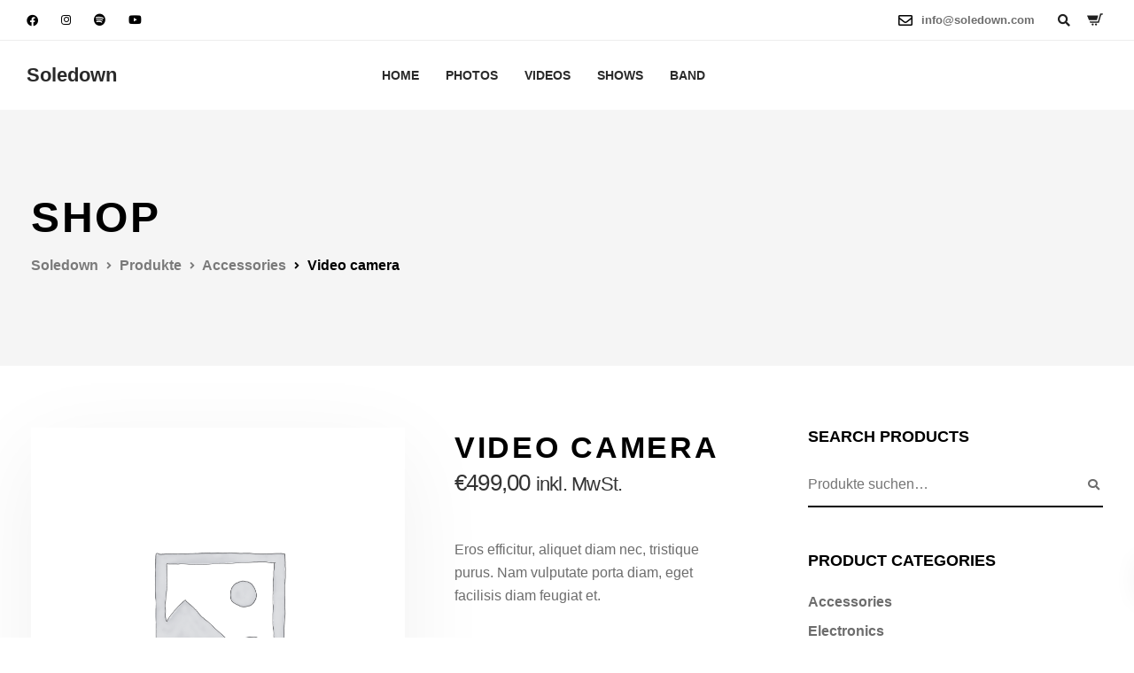

--- FILE ---
content_type: text/html; charset=UTF-8
request_url: https://soledown.com/shop/accessories/video-camera/
body_size: 28054
content:
<!DOCTYPE html>
<html lang="de">
   <head>
      <meta charset="UTF-8">
      <meta name="viewport" content="width=device-width, initial-scale=1">
      <link rel="profile" href="https://gmpg.org/xfn/11">
      <link rel="pingback" href="https://soledown.com/xmlrpc.php" />
      <title>Video camera &#8211; Soledown</title>
<meta name='robots' content='max-image-preview:large' />
	<style>img:is([sizes="auto" i], [sizes^="auto," i]) { contain-intrinsic-size: 3000px 1500px }</style>
	<link rel="alternate" type="application/rss+xml" title="Soledown &raquo; Feed" href="https://soledown.com/feed/" />
<link rel="alternate" type="application/rss+xml" title="Soledown &raquo; Kommentar-Feed" href="https://soledown.com/comments/feed/" />
<link rel="alternate" type="text/calendar" title="Soledown &raquo; iCal Feed" href="https://soledown.com/events/?ical=1" />
<link rel="alternate" type="application/rss+xml" title="Soledown &raquo; Video camera-Kommentar-Feed" href="https://soledown.com/shop/accessories/video-camera/feed/" />
<script>
window._wpemojiSettings = {"baseUrl":"https:\/\/s.w.org\/images\/core\/emoji\/16.0.1\/72x72\/","ext":".png","svgUrl":"https:\/\/s.w.org\/images\/core\/emoji\/16.0.1\/svg\/","svgExt":".svg","source":{"concatemoji":"https:\/\/soledown.com\/wp-includes\/js\/wp-emoji-release.min.js?ver=6.8.3"}};
/*! This file is auto-generated */
!function(s,n){var o,i,e;function c(e){try{var t={supportTests:e,timestamp:(new Date).valueOf()};sessionStorage.setItem(o,JSON.stringify(t))}catch(e){}}function p(e,t,n){e.clearRect(0,0,e.canvas.width,e.canvas.height),e.fillText(t,0,0);var t=new Uint32Array(e.getImageData(0,0,e.canvas.width,e.canvas.height).data),a=(e.clearRect(0,0,e.canvas.width,e.canvas.height),e.fillText(n,0,0),new Uint32Array(e.getImageData(0,0,e.canvas.width,e.canvas.height).data));return t.every(function(e,t){return e===a[t]})}function u(e,t){e.clearRect(0,0,e.canvas.width,e.canvas.height),e.fillText(t,0,0);for(var n=e.getImageData(16,16,1,1),a=0;a<n.data.length;a++)if(0!==n.data[a])return!1;return!0}function f(e,t,n,a){switch(t){case"flag":return n(e,"\ud83c\udff3\ufe0f\u200d\u26a7\ufe0f","\ud83c\udff3\ufe0f\u200b\u26a7\ufe0f")?!1:!n(e,"\ud83c\udde8\ud83c\uddf6","\ud83c\udde8\u200b\ud83c\uddf6")&&!n(e,"\ud83c\udff4\udb40\udc67\udb40\udc62\udb40\udc65\udb40\udc6e\udb40\udc67\udb40\udc7f","\ud83c\udff4\u200b\udb40\udc67\u200b\udb40\udc62\u200b\udb40\udc65\u200b\udb40\udc6e\u200b\udb40\udc67\u200b\udb40\udc7f");case"emoji":return!a(e,"\ud83e\udedf")}return!1}function g(e,t,n,a){var r="undefined"!=typeof WorkerGlobalScope&&self instanceof WorkerGlobalScope?new OffscreenCanvas(300,150):s.createElement("canvas"),o=r.getContext("2d",{willReadFrequently:!0}),i=(o.textBaseline="top",o.font="600 32px Arial",{});return e.forEach(function(e){i[e]=t(o,e,n,a)}),i}function t(e){var t=s.createElement("script");t.src=e,t.defer=!0,s.head.appendChild(t)}"undefined"!=typeof Promise&&(o="wpEmojiSettingsSupports",i=["flag","emoji"],n.supports={everything:!0,everythingExceptFlag:!0},e=new Promise(function(e){s.addEventListener("DOMContentLoaded",e,{once:!0})}),new Promise(function(t){var n=function(){try{var e=JSON.parse(sessionStorage.getItem(o));if("object"==typeof e&&"number"==typeof e.timestamp&&(new Date).valueOf()<e.timestamp+604800&&"object"==typeof e.supportTests)return e.supportTests}catch(e){}return null}();if(!n){if("undefined"!=typeof Worker&&"undefined"!=typeof OffscreenCanvas&&"undefined"!=typeof URL&&URL.createObjectURL&&"undefined"!=typeof Blob)try{var e="postMessage("+g.toString()+"("+[JSON.stringify(i),f.toString(),p.toString(),u.toString()].join(",")+"));",a=new Blob([e],{type:"text/javascript"}),r=new Worker(URL.createObjectURL(a),{name:"wpTestEmojiSupports"});return void(r.onmessage=function(e){c(n=e.data),r.terminate(),t(n)})}catch(e){}c(n=g(i,f,p,u))}t(n)}).then(function(e){for(var t in e)n.supports[t]=e[t],n.supports.everything=n.supports.everything&&n.supports[t],"flag"!==t&&(n.supports.everythingExceptFlag=n.supports.everythingExceptFlag&&n.supports[t]);n.supports.everythingExceptFlag=n.supports.everythingExceptFlag&&!n.supports.flag,n.DOMReady=!1,n.readyCallback=function(){n.DOMReady=!0}}).then(function(){return e}).then(function(){var e;n.supports.everything||(n.readyCallback(),(e=n.source||{}).concatemoji?t(e.concatemoji):e.wpemoji&&e.twemoji&&(t(e.twemoji),t(e.wpemoji)))}))}((window,document),window._wpemojiSettings);
</script>
<link rel='stylesheet' id='sbi_styles-css' href='https://soledown.com/wp-content/plugins/instagram-feed/css/sbi-styles.min.css?ver=6.9.1' media='all' />
<style id='wp-emoji-styles-inline-css'>

	img.wp-smiley, img.emoji {
		display: inline !important;
		border: none !important;
		box-shadow: none !important;
		height: 1em !important;
		width: 1em !important;
		margin: 0 0.07em !important;
		vertical-align: -0.1em !important;
		background: none !important;
		padding: 0 !important;
	}
</style>
<link rel='stylesheet' id='wp-block-library-css' href='https://soledown.com/wp-includes/css/dist/block-library/style.min.css?ver=6.8.3' media='all' />
<style id='classic-theme-styles-inline-css'>
/*! This file is auto-generated */
.wp-block-button__link{color:#fff;background-color:#32373c;border-radius:9999px;box-shadow:none;text-decoration:none;padding:calc(.667em + 2px) calc(1.333em + 2px);font-size:1.125em}.wp-block-file__button{background:#32373c;color:#fff;text-decoration:none}
</style>
<style id='global-styles-inline-css'>
:root{--wp--preset--aspect-ratio--square: 1;--wp--preset--aspect-ratio--4-3: 4/3;--wp--preset--aspect-ratio--3-4: 3/4;--wp--preset--aspect-ratio--3-2: 3/2;--wp--preset--aspect-ratio--2-3: 2/3;--wp--preset--aspect-ratio--16-9: 16/9;--wp--preset--aspect-ratio--9-16: 9/16;--wp--preset--color--black: #000000;--wp--preset--color--cyan-bluish-gray: #abb8c3;--wp--preset--color--white: #ffffff;--wp--preset--color--pale-pink: #f78da7;--wp--preset--color--vivid-red: #cf2e2e;--wp--preset--color--luminous-vivid-orange: #ff6900;--wp--preset--color--luminous-vivid-amber: #fcb900;--wp--preset--color--light-green-cyan: #7bdcb5;--wp--preset--color--vivid-green-cyan: #00d084;--wp--preset--color--pale-cyan-blue: #8ed1fc;--wp--preset--color--vivid-cyan-blue: #0693e3;--wp--preset--color--vivid-purple: #9b51e0;--wp--preset--gradient--vivid-cyan-blue-to-vivid-purple: linear-gradient(135deg,rgba(6,147,227,1) 0%,rgb(155,81,224) 100%);--wp--preset--gradient--light-green-cyan-to-vivid-green-cyan: linear-gradient(135deg,rgb(122,220,180) 0%,rgb(0,208,130) 100%);--wp--preset--gradient--luminous-vivid-amber-to-luminous-vivid-orange: linear-gradient(135deg,rgba(252,185,0,1) 0%,rgba(255,105,0,1) 100%);--wp--preset--gradient--luminous-vivid-orange-to-vivid-red: linear-gradient(135deg,rgba(255,105,0,1) 0%,rgb(207,46,46) 100%);--wp--preset--gradient--very-light-gray-to-cyan-bluish-gray: linear-gradient(135deg,rgb(238,238,238) 0%,rgb(169,184,195) 100%);--wp--preset--gradient--cool-to-warm-spectrum: linear-gradient(135deg,rgb(74,234,220) 0%,rgb(151,120,209) 20%,rgb(207,42,186) 40%,rgb(238,44,130) 60%,rgb(251,105,98) 80%,rgb(254,248,76) 100%);--wp--preset--gradient--blush-light-purple: linear-gradient(135deg,rgb(255,206,236) 0%,rgb(152,150,240) 100%);--wp--preset--gradient--blush-bordeaux: linear-gradient(135deg,rgb(254,205,165) 0%,rgb(254,45,45) 50%,rgb(107,0,62) 100%);--wp--preset--gradient--luminous-dusk: linear-gradient(135deg,rgb(255,203,112) 0%,rgb(199,81,192) 50%,rgb(65,88,208) 100%);--wp--preset--gradient--pale-ocean: linear-gradient(135deg,rgb(255,245,203) 0%,rgb(182,227,212) 50%,rgb(51,167,181) 100%);--wp--preset--gradient--electric-grass: linear-gradient(135deg,rgb(202,248,128) 0%,rgb(113,206,126) 100%);--wp--preset--gradient--midnight: linear-gradient(135deg,rgb(2,3,129) 0%,rgb(40,116,252) 100%);--wp--preset--font-size--small: 13px;--wp--preset--font-size--medium: 20px;--wp--preset--font-size--large: 36px;--wp--preset--font-size--x-large: 42px;--wp--preset--font-family--inter: "Inter", sans-serif;--wp--preset--font-family--cardo: Cardo;--wp--preset--spacing--20: 0.44rem;--wp--preset--spacing--30: 0.67rem;--wp--preset--spacing--40: 1rem;--wp--preset--spacing--50: 1.5rem;--wp--preset--spacing--60: 2.25rem;--wp--preset--spacing--70: 3.38rem;--wp--preset--spacing--80: 5.06rem;--wp--preset--shadow--natural: 6px 6px 9px rgba(0, 0, 0, 0.2);--wp--preset--shadow--deep: 12px 12px 50px rgba(0, 0, 0, 0.4);--wp--preset--shadow--sharp: 6px 6px 0px rgba(0, 0, 0, 0.2);--wp--preset--shadow--outlined: 6px 6px 0px -3px rgba(255, 255, 255, 1), 6px 6px rgba(0, 0, 0, 1);--wp--preset--shadow--crisp: 6px 6px 0px rgba(0, 0, 0, 1);}:where(.is-layout-flex){gap: 0.5em;}:where(.is-layout-grid){gap: 0.5em;}body .is-layout-flex{display: flex;}.is-layout-flex{flex-wrap: wrap;align-items: center;}.is-layout-flex > :is(*, div){margin: 0;}body .is-layout-grid{display: grid;}.is-layout-grid > :is(*, div){margin: 0;}:where(.wp-block-columns.is-layout-flex){gap: 2em;}:where(.wp-block-columns.is-layout-grid){gap: 2em;}:where(.wp-block-post-template.is-layout-flex){gap: 1.25em;}:where(.wp-block-post-template.is-layout-grid){gap: 1.25em;}.has-black-color{color: var(--wp--preset--color--black) !important;}.has-cyan-bluish-gray-color{color: var(--wp--preset--color--cyan-bluish-gray) !important;}.has-white-color{color: var(--wp--preset--color--white) !important;}.has-pale-pink-color{color: var(--wp--preset--color--pale-pink) !important;}.has-vivid-red-color{color: var(--wp--preset--color--vivid-red) !important;}.has-luminous-vivid-orange-color{color: var(--wp--preset--color--luminous-vivid-orange) !important;}.has-luminous-vivid-amber-color{color: var(--wp--preset--color--luminous-vivid-amber) !important;}.has-light-green-cyan-color{color: var(--wp--preset--color--light-green-cyan) !important;}.has-vivid-green-cyan-color{color: var(--wp--preset--color--vivid-green-cyan) !important;}.has-pale-cyan-blue-color{color: var(--wp--preset--color--pale-cyan-blue) !important;}.has-vivid-cyan-blue-color{color: var(--wp--preset--color--vivid-cyan-blue) !important;}.has-vivid-purple-color{color: var(--wp--preset--color--vivid-purple) !important;}.has-black-background-color{background-color: var(--wp--preset--color--black) !important;}.has-cyan-bluish-gray-background-color{background-color: var(--wp--preset--color--cyan-bluish-gray) !important;}.has-white-background-color{background-color: var(--wp--preset--color--white) !important;}.has-pale-pink-background-color{background-color: var(--wp--preset--color--pale-pink) !important;}.has-vivid-red-background-color{background-color: var(--wp--preset--color--vivid-red) !important;}.has-luminous-vivid-orange-background-color{background-color: var(--wp--preset--color--luminous-vivid-orange) !important;}.has-luminous-vivid-amber-background-color{background-color: var(--wp--preset--color--luminous-vivid-amber) !important;}.has-light-green-cyan-background-color{background-color: var(--wp--preset--color--light-green-cyan) !important;}.has-vivid-green-cyan-background-color{background-color: var(--wp--preset--color--vivid-green-cyan) !important;}.has-pale-cyan-blue-background-color{background-color: var(--wp--preset--color--pale-cyan-blue) !important;}.has-vivid-cyan-blue-background-color{background-color: var(--wp--preset--color--vivid-cyan-blue) !important;}.has-vivid-purple-background-color{background-color: var(--wp--preset--color--vivid-purple) !important;}.has-black-border-color{border-color: var(--wp--preset--color--black) !important;}.has-cyan-bluish-gray-border-color{border-color: var(--wp--preset--color--cyan-bluish-gray) !important;}.has-white-border-color{border-color: var(--wp--preset--color--white) !important;}.has-pale-pink-border-color{border-color: var(--wp--preset--color--pale-pink) !important;}.has-vivid-red-border-color{border-color: var(--wp--preset--color--vivid-red) !important;}.has-luminous-vivid-orange-border-color{border-color: var(--wp--preset--color--luminous-vivid-orange) !important;}.has-luminous-vivid-amber-border-color{border-color: var(--wp--preset--color--luminous-vivid-amber) !important;}.has-light-green-cyan-border-color{border-color: var(--wp--preset--color--light-green-cyan) !important;}.has-vivid-green-cyan-border-color{border-color: var(--wp--preset--color--vivid-green-cyan) !important;}.has-pale-cyan-blue-border-color{border-color: var(--wp--preset--color--pale-cyan-blue) !important;}.has-vivid-cyan-blue-border-color{border-color: var(--wp--preset--color--vivid-cyan-blue) !important;}.has-vivid-purple-border-color{border-color: var(--wp--preset--color--vivid-purple) !important;}.has-vivid-cyan-blue-to-vivid-purple-gradient-background{background: var(--wp--preset--gradient--vivid-cyan-blue-to-vivid-purple) !important;}.has-light-green-cyan-to-vivid-green-cyan-gradient-background{background: var(--wp--preset--gradient--light-green-cyan-to-vivid-green-cyan) !important;}.has-luminous-vivid-amber-to-luminous-vivid-orange-gradient-background{background: var(--wp--preset--gradient--luminous-vivid-amber-to-luminous-vivid-orange) !important;}.has-luminous-vivid-orange-to-vivid-red-gradient-background{background: var(--wp--preset--gradient--luminous-vivid-orange-to-vivid-red) !important;}.has-very-light-gray-to-cyan-bluish-gray-gradient-background{background: var(--wp--preset--gradient--very-light-gray-to-cyan-bluish-gray) !important;}.has-cool-to-warm-spectrum-gradient-background{background: var(--wp--preset--gradient--cool-to-warm-spectrum) !important;}.has-blush-light-purple-gradient-background{background: var(--wp--preset--gradient--blush-light-purple) !important;}.has-blush-bordeaux-gradient-background{background: var(--wp--preset--gradient--blush-bordeaux) !important;}.has-luminous-dusk-gradient-background{background: var(--wp--preset--gradient--luminous-dusk) !important;}.has-pale-ocean-gradient-background{background: var(--wp--preset--gradient--pale-ocean) !important;}.has-electric-grass-gradient-background{background: var(--wp--preset--gradient--electric-grass) !important;}.has-midnight-gradient-background{background: var(--wp--preset--gradient--midnight) !important;}.has-small-font-size{font-size: var(--wp--preset--font-size--small) !important;}.has-medium-font-size{font-size: var(--wp--preset--font-size--medium) !important;}.has-large-font-size{font-size: var(--wp--preset--font-size--large) !important;}.has-x-large-font-size{font-size: var(--wp--preset--font-size--x-large) !important;}
:where(.wp-block-post-template.is-layout-flex){gap: 1.25em;}:where(.wp-block-post-template.is-layout-grid){gap: 1.25em;}
:where(.wp-block-columns.is-layout-flex){gap: 2em;}:where(.wp-block-columns.is-layout-grid){gap: 2em;}
:root :where(.wp-block-pullquote){font-size: 1.5em;line-height: 1.6;}
</style>
<link rel='stylesheet' id='contact-form-7-css' href='https://soledown.com/wp-content/plugins/contact-form-7/includes/css/styles.css?ver=6.0.3' media='all' />
<link rel='stylesheet' id='bootstrap-css' href='https://soledown.com/wp-content/themes/ekko/core/assets/css/bootstrap.min.css?ver=3.8' media='all' />
<link rel='stylesheet' id='keydesign-style-css' href='https://soledown.com/wp-content/themes/ekko/style.css?ver=3.8' media='all' />
<link rel='stylesheet' id='kd-addon-style-css' href='https://soledown.com/wp-content/plugins/keydesign-addon/assets/css/kd_vc_front.css?ver=6.8.3' media='all' />
<style id='kd-addon-style-inline-css'>
.tt_button.second-style .iconita,#single-page #comments input[type="submit"]:hover,.tt_button.tt_secondary_button,.tt_button.tt_secondary_button .iconita,.team-carousel .owl-item .team-member.design-creative .team-socials a,.format-quote .entry-wrapper:before,.blog-single-title a:hover,.upper-footer i:hover,.wpb-js-composer .vc_tta-container .vc_tta-tabs.vc_tta-tabs-position-left .vc_tta-tab a:hover,.wpb-js-composer .vc_tta-container .vc_tta-tabs.vc_tta-tabs-position-left .vc_tta-tab.vc_active a,.wpb-js-composer .vc_tta-container .vc_tta-tabs.vc_tta-tabs-position-right .vc_tta-tab a:hover,.wpb-js-composer .vc_tta-container .vc_tta-tabs.vc_tta-tabs-position-right .vc_tta-tab.vc_active a,footer.underline-effect .textwidget a:hover,.kd-price-block .pb-price,.team-member.design-classic .kd-team-contact a:hover,#commentform #submit:hover,.kd-panel-subtitle ul>li:before,.kd-panel-subtitle ol>li:before,.tab-text-container ul>li:before,.side-content-text ul>li:before,.wpb_text_column ul>li:before,.modal-content-contact .redux-social-media-list i:hover,.related-content .portfolio .post-link:hover,.related-content .portfolio h5 a:hover,#posts-content .post-link:hover,.team-member.design-classic .team-socials .fab,.vc_grid-item-mini .blog-detailed-grid .vc_gitem-post-data.vc_gitem-post-data-source-post_date p:before,.vc_grid-item-mini .blog-detailed-grid .vc_gitem-post-data.vc_gitem-post-data-source-post_date div:before,#posts-content.blog-detailed-grid .entry-meta a:hover,.woocommerce div.product .woocommerce-tabs ul.tabs li.active a,.woocommerce div.product .woocommerce-tabs ul.tabs li a:hover,.large-counter .kd_counter_units,.footer_widget .redux-social-media-list i,.woocommerce ul.products li.product .categories a:hover,#single-page .bbp-login-form .user-submit:hover,.woocommerce-page ul.products li.product.woo-minimal-style .button,.woocommerce-page ul.products li.product.woo-minimal-style .added_to_cart,.menubar #main-menu .navbar-nav .mega-menu.menu-item-has-children .dropdown:hover > a,.key-icon-box .ib-link a,.footer-bar .footer-nav-menu ul li a:hover,#popup-modal .close:hover,body.maintenance-mode .container h2,.wpb-js-composer .vc_tta-container .vc_tta.vc_tta-style-classic.vc_tta-tabs-position-top .vc_tta-tabs-container .vc_tta-tabs-list li.vc_active a,.wpb-js-composer .vc_tta-container .vc_tta.vc_tta-style-classic.vc_tta-tabs-position-top .vc_tta-tabs-container .vc_tta-tabs-list li a:hover,blockquote:before,.feature-sections-wrapper .feature-sections-tabs .nav-tabs a:hover i,.feature-sections-wrapper .feature-sections-tabs .nav-tabs li.active a i,.woocommerce nav.woocommerce-pagination ul li a:hover,.port-prev.tt_button,.port-next.tt_button,.upper-footer .socials-widget a:hover .fa,.woocommerce .woocommerce-form-login .button:hover,.footer_widget ul a:hover,.side-content-text ul li:before,span.bbp-admin-links a:hover,#bbpress-forums #bbp-single-user-details #bbp-user-navigation a:hover,.vc_grid-item-mini .vc_gitem-post-data.vc_gitem-post-data-source-post_date div:before,.vc_grid-item-mini .vc_gitem-post-data.vc_gitem-post-data-source-post_author a:before,.vc_grid-item-mini .blog-detailed-grid .vc_btn3-container:hover a,.feature-sections-wrapper .feature-sections-tabs .nav-tabs a:hover,.topbar-lang-switcher ul li a:hover span,.feature-sections-wrapper .feature-sections-tabs .nav-tabs li.active a,div.bbp-breadcrumb a:hover,#bbpress-forums div.bbp-topic-author a.bbp-author-name,#bbpress-forums div.bbp-reply-author a.bbp-author-name,.kd_pie_chart .kd-piechart-icon,.row .vc_toggle_size_md.vc_toggle_simple .vc_toggle_title:hover h4,.row .vc_toggle_size_md.vc_toggle_default .vc_toggle_title:hover h4,.woocommerce .checkout_coupon .button:hover:hover,.woocommerce-page #payment #place_order:hover,.team-member.design-minimal .team-socials a,.woocommerce-cart #single-page table.cart .button:hover,.woocommerce-cart #single-page table.cart .actions .button:hover,.wpb-js-composer .vc_tta-container .vc_tta-color-white.vc_tta-style-modern .vc_tta-tab.vc_active a,.team-member.design-two:hover .team-socials .fab:hover,.team-member.design-two .team-socials .fab:hover,#single-page .return-to-shop a:hover,.woocommerce-error a,.woocommerce-info a,.woocommerce-message a,.woocommerce-cart .wc-proceed-to-checkout a.checkout-button:hover,.navbar-nav li.dropdown:hover .dropdown-menu:hover li a:hover,.woocommerce ul.products li.product h2:hover,.keydesign-cart .buttons .btn,.woocommerce .keydesign-cart .buttons .btn,.woocommerce #payment #place_order:hover,.woocommerce-page #payment #place_order:hover,.portfolio-meta.share-meta .fa:hover,.woocommerce-account #single-page .woocommerce-Button:hover,.woocommerce #respond input#submit:hover,.woocommerce-page ul.products li.product.woo-minimal-style .button:hover,.woocommerce-page ul.products li.product.woo-minimal-style .added_to_cart:hover,.blog_widget ul li a:hover,#posts-content .entry-meta a:hover,.woocommerce a.button:hover,.keydesign-cart:hover .cart-icon,#comments input[type="submit"],.search-submit:hover,.blog-single-content .tags a,.lower-footer a:hover,#posts-content .post .blog-single-title a:hover,#posts-content.blog-minimal-list .blog-single-title a:hover,#posts-content.blog-img-left-list .blog-single-title a:hover,.socials-widget a:hover .fa,.socials-widget a:hover,#customizer .ekko-tooltip,.footer_widget .menu li a:hover,.row .vc_toggle_size_md.vc_toggle_simple .vc_toggle_title:hover h4,#single-page .single-page-content .widget ul li a:hover,#comments .reply a:hover,#comments .comment-meta a:hover,#kd-slider .secondary_slider,#single-page .single-page-content .widget ul li.current-menu-item a,.team-socials .fa:hover,#posts-content .post .tt_button:hover .fa,#posts-content .post .tt_button:hover,.topbar-socials a:hover .fa,.pricing .pricing-price,.pricing-table .tt_button,.topbar-phone .iconsmind-Telephone ,.topbar-email .iconsmind-Mail,.modal-content-contact .key-icon-box .service-heading a:hover,.pricing-table.active .tt_button:hover,.footer-business-content a:hover,.vc_grid-item-mini .vc_gitem-zone .vc_btn3.vc_btn3-style-custom,.star-rating span,.es-accordion .es-heading h4 a:hover,.keydesign-cart ul.product_list_widget .cart-item:hover,.woocommerce .keydesign-cart ul.product_list_widget .cart-item:hover,#customizer .options a:hover i,.woocommerce .price_slider_wrapper .price_slider_amount .button,#customizer .options a:hover,#single-page input[type="submit"]:hover,#posts-content .post input[type="submit"]:hover,.active .pricing-option i,#comments .reply a:hover,.meta-content .tags a:hover,.navigation.pagination .next,.woocommerce-cart#single-page table.cart .product-name a:hover,.navigation.pagination .prev,.product_meta a:hover,.tags a:hover,.tagcloud a:hover,.tt_button.second-style,.lower-footer .pull-right a:hover,.woocommerce-review-link:hover,.section .wpcf7-mail-sent-ok,.blog-header-form .wpcf7-mail-sent-ok,.upper-footer .modal-menu-item,.video-socials a:hover .fa,.kd_pie_chart .pc-link a:hover,.vc_grid-item-mini .vc_gitem_row .vc_gitem-col h4:hover,.fa,.far,.fas,.fab,.wpcf7 .wpcf7-submit:hover,.contact .wpcf7-response-output,.video-bg .secondary-button:hover,#headerbg li a.active,#headerbg li a.active:hover,.footer-nav a:hover ,.wpb_wrapper .menu a:hover ,.text-danger,.blog_widget ul li a:before,.pricing i,.content-area .vc_grid .vc_gitem-zone-c .vc_general,code,#single-page .single-page-content ul li:before,.subscribe-form header .wpcf7-submit,#posts-content .page-content ul li:before,.chart-content .nc-icon-outline,.chart,.row .vc_custom_heading a:hover,.secondary-button-inverse,.primary-button.button-inverse:hover,.primary-button,a,.kd-process-steps .pss-step-number span,.navbar-default .navbar-nav > .active > a,.pss-link a:hover,.kd_number_string,.featured_content_parent .active-elem h4,.contact-map-container .toggle-map:hover .fa,.contact-map-container .toggle-map:hover,.testimonials.slider .tt-container:before,.tt_button:hover,div.wpforms-container-full .wpforms-form input[type=submit]:hover,div.wpforms-container-full .wpforms-form button[type=submit]:hover,.nc-icon-outline,.phb-simple-link:hover,.content-area .vc_grid-item-mini:hover .vc_gitem-zone-c .vc_gitem_row .vc_gitem-col h4,.woocommerce ul.products li.product h3:hover,.wpb_text_column ol>li:before,.wpb_text_column ul>li:before,.key-icon-box .ib-link a:hover,.features-tabs .tab-controls li a:hover,.features-tabs.tab-img-fullwidth li.active a,.wp-block-button .wp-block-button__link:hover,.wp-block-archives li a:hover,.wp-block-categories.wp-block-categories-list li a:hover,.cb-container .cb-img-area i,.kd-counter-icon i,.features-tabs .tab-controls li i,.key-icon-box i,.business-info-wrapper .toggle-map-info,.process-icon i,.kd-progress-icon i,.footer_widget ul.redux-social-media-list li i:hover,.side-content-wrapper i.section-icon,.menu-item-badge {color: #000000;}.navbar.navbar-default.navbar-shrink .menubar .navbar-nav .active > a,.navbar.navbar-default .menubar .navbar-nav .active > a {color: #000000!important;}.play-btn-primary-color .play-video:hover,.play-btn-primary-color .play-video,.play-btn-primary-color.play-video:hover,.play-btn-primary-color.play-video,.search .search-form .search-field,.feature-sections-wrapper .feature-sections-tabs .nav-tabs li.active a,.blog_widget .woocommerce-product-search .search-field,.features-tabs.tab-img-fullwidth li.active a,.pricing-table.active,.key-icon-box:hover .ib-wrapper,.cb-container:hover,.modal-content-inner .wpcf7-not-valid-tip,.section .wpcf7-mail-sent-ok,.toggle-map-info:hover,.blog-header-form .wpcf7-mail-sent-ok,.blog-header-form .wpcf7-not-valid-tip,.section .wpcf7-not-valid-tip,.kd-side-panel .wpcf7-not-valid-tip,.kd-process-steps.process-checkbox-template .pss-item:before,.kd-process-steps.process-checkbox-template,.kd-separator,.kd-separator .kd-separator-line {border-color: #000000;}.pricing .pricing-price.sale-yes .pt-normal-price:after,.woocommerce .single_variation_wrap button.button.alt.disabled,.video-modal .modal-content .close:hover,#single-page .bbp-login-form .user-submit,.bbpress #user-submit,.gform_wrapper .gform_footer input.button,.gform_wrapper .gform_footer input[type=submit],input[type="button"].ninja-forms-field,.modal-content-inner .wpcf7-submit:hover,.searchform #searchsubmit,#kd-slider,.kd-contact-form.light_background .wpcf7 .wpcf7-submit,.footer-newsletter-form .wpcf7 .wpcf7-submit,.kd_progressbarfill,.phone-wrapper,.wpb_wrapper #loginform .button,.woocommerce input.button,.email-wrapper,.woocommerce ul.products li.product .added_to_cart:hover,.footer-business-info.footer-socials a:hover,.parallax.with-overlay:after,.content-area .vc_grid-filter>.vc_grid-filter-item span:after,.tt_button.tt_secondary_button:hover,.pricing-table .tt_button:hover,.modal-content-inner .wpcf7-not-valid-tip,.kd-side-panel .wpcf7-not-valid-tip,.tt_button.second-style:hover,.pricing-table.active .tt_button,#customizer .screenshot a,.heading-separator,.blog-header-form .wpcf7-not-valid-tip,.section .wpcf7-not-valid-tip,.port-prev.tt_button:hover,.port-next.tt_button:hover,.owl-buttons div:hover,.row .vc_toggle_default .vc_toggle_icon,.row .vc_toggle_default .vc_toggle_icon::after,.row .vc_toggle_default .vc_toggle_icon::before,.woocommerce #respond input#submit,.woocommerce a.button,.upper-footer .modal-menu-item:hover,.contact-map-container .toggle-map,.portfolio-item .portfolio-content,.tt_button,#wrapper .vc_grid-btn-load_more .vc_general,.owl-dot span,.woocommerce a.remove:hover,.pricing .secondary-button.secondary-button-inverse:hover,.with-overlay .parallax-overlay,.secondary-button.secondary-button-inverse:hover,.secondary-button,#kd-slider .bullet-bar.tparrows,.primary-button.button-inverse,#posts-content .post input[type="submit"],.btn-xl,.with-overlay,.vc_grid-item-mini .vc_gitem-zone .vc_btn3.vc_btn3-style-custom:hover,.woocommerce .price_slider_wrapper .ui-slider-horizontal .ui-slider-range,.separator,.woocommerce button.button,.cb-container.cb_main_color:hover,.keydesign-cart .buttons .btn:hover,.woocommerce .keydesign-cart .buttons .btn:hover,.woocommerce ul.products li.product .button:hover,#single-page #comments input[type="submit"]:hover,.contact-map-container .toggle-map:hover,.wpcf7 .wpcf7-submit:hover,.owl-dot span,.features-tabs .tab.active,.pricing-table.DetailedStyle.active .pricing-title .pricing-title-content,.content-area .vc_grid .vc-gitem-zone-height-mode-auto.vc_gitem-zone.vc_gitem-zone-a:before,.row .vc_toggle_simple .vc_toggle_title:hover .vc_toggle_icon::after,.row .vc_toggle_simple .vc_toggle_title:hover .vc_toggle_icon::before,.wpcf7 .wpcf7-submit,.navigation.pagination .next:hover,#single-page .vc_col-sm-3 .wpcf7 .wpcf7-submit,.spinner:before,.toggle-map-info:hover,.content-area .vc_grid .vc_gitem-zone-c .vc_general:hover,.content-area .vc_grid-item-mini .vc_gitem-animate-fadeIn .vc_gitem-zone.vc_gitem-zone-a:before,.keydesign-cart .badge,.tags a:after,.tagcloud a:after,div.wpcf7 .wpcf7-form .ajax-loader,#bbp_search_submit,div.wpforms-container-full .wpforms-form input[type=submit],div.wpforms-container-full .wpforms-form button[type=submit],.comparison-pricing-table .vc_custom_heading.active,.comparison-pricing-table .pricing-row.active,#commentform #submit,footer.underline-effect .textwidget a:after,footer.underline-effect .navbar-footer li a:after,footer.underline-effect .footer_widget .menu li a:after,#main-menu.underline-effect .navbar-nav .mega-menu .dropdown-menu .menu-item a:after,#main-menu.underline-effect .navbar-nav .menu-item .dropdown-menu .menu-item a:after,.kd-process-steps.process-checkbox-template .pss-step-number span:before,.kd-process-steps.process-checkbox-template .pss-step-number:before,.kd-process-steps.process-checkbox-template .pss-item:before,.blog-page-numbers li.active a,.woocommerce nav.woocommerce-pagination ul li span.current,.woocommerce span.onsale,.kd-price-switch input:checked + .price-slider,.team-member.design-classic .kd-team-contact .kd-team-email:before,.team-member.design-classic .kd-team-contact .kd-team-phone:before,.team-member.design-creative .team-image:before,.team-member.design-creative .team-content-hover:before,.testimonials.slider.with-image .tt-content .tt-container,.ib-hover-2.key-icon-box:hover .ib-wrapper,#main-menu.background-dropdown-effect .navbar-nav .menu-item-has-children .dropdown-menu a:hover,.team-member.design-classic .team-socials a:after,.woocommerce .price_slider_wrapper .ui-slider .ui-slider-handle,.navigation.pagination .prev:hover,.kd-panel-phone:after,.kd-panel-email:after,.kd-panel-social-list .redux-social-media-list a:after,footer.underline-effect .footer_widget ul li.cat-item a:after,.play-btn-primary-color .play-video,.wp-block-button__link,.cd-handle,.timeline-item-wrapper.full-link-card .timeline-full-link:hover,.timeline-item-wrapper.full-link-card:hover + .timeline-item-arrow + .timeline-item-point {background-color: #000000;}.menu-item-badge {background-color: #0000001f;}#single-page .bbp-login-form .user-submit,#single-page #comments input[type="submit"]:hover,.navigation.pagination .next,.navigation.pagination .prev,.upper-footer .modal-menu-item,.wpcf7 .wpcf7-submit:hover,.tt_button,#wrapper .vc_grid-btn-load_more .vc_general,div.wpforms-container-full .wpforms-form input[type=submit]:hover,div.wpforms-container-full .wpforms-form button[type=submit]:hover,.navigation.pagination .next,.navigation.pagination .prev,.woocommerce ul.products li.product .button:hover,.woocommerce .price_slider_wrapper .ui-slider .ui-slider-handle,.pricing.active,.vc_grid-item-mini .vc_gitem-zone .vc_btn3.vc_btn3-style-custom,.primary-button.button-inverse:hover,.primary-button.button-inverse,.keydesign-cart .buttons .btn,.woocommerce .keydesign-cart .buttons .btn,.wpcf7 .wpcf7-submit,.wpb_wrapper #loginform .button,.owl-buttons div:hover,.woocommerce button.button,.woocommerce a.button,.content-area .vc_grid .vc_gitem-zone-c .vc_general,#commentform #submit,div.wpforms-container-full .wpforms-form input[type=submit],div.wpforms-container-full .wpforms-form button[type=submit],.wp-block-button__link,#posts-content .post input[type="submit"],.woocommerce ul.products li.product .added_to_cart,.woocommerce input.button,.owl-dot.active span,.owl-dot:hover span {border: 2px solid #000000;}div.wpcf7 .wpcf7-form .ajax-loader {border: 5px solid #000000;}.blog_widget .woocommerce-product-search .search-field,.blog_widget .search-form .search-field,.page-404 .tt_button,#wrapper .widget-title,.blockquote-reverse,.testimonials.slider.owl-dot.active span,.tags a:hover,.tagcloud a:hover,.contact-map-container .toggle-map:hover,.navigation.pagination .next:hover,.navigation.pagination .prev:hover,.contact .wpcf7-response-output,.video-bg .secondary-button,#single-page .single-page-content .widget .widgettitle,.image-bg .secondary-button,.contact .wpcf7-form-control-wrap textarea.wpcf7-form-control:focus,.contact .wpcf7-form-control-wrap input.wpcf7-form-control:focus,.team-member-down:hover .triangle,.team-member:hover .triangle,.comparison-pricing-table .vc_custom_heading.active,.comparison-pricing-table .pricing-row.active,.features-tabs .tab.active:after,.tabs-image-left.features-tabs .tab.active:after,.secondary-button-inverse,.kd-process-steps.process-number-template ul li:hover,.wpb-js-composer .vc_tta-container .vc_tta.vc_tta-style-classic.vc_tta-tabs-position-top .vc_tta-tabs-container .vc_tta-tabs-list li.vc_active a,.vc_separator .vc_sep_holder .vc_sep_line,.timeline-item-wrapper.full-link-card:hover + .timeline-item-arrow {border-color: #000000;}.wpb-js-composer .vc_tta-container .vc_tta-tabs.vc_tta-tabs-position-left .vc_tta-tab.vc_active a,.wpb-js-composer .vc_tta-container .vc_tta-tabs.vc_tta-tabs-position-right .vc_tta-tab.vc_active a,.wpb-js-composer .vc_tta-container .vc_tta-tabs.vc_tta-tabs-position-left .vc_tta-tab.vc_active,.wpb-js-composer .vc_tta-container .vc_tta-tabs.vc_tta-tabs-position-right .vc_tta-tab.vc_active {border-bottom-color: #000000;}.wpb-js-composer .vc_tta-container.vc_tta-tabs.vc_tta-tabs-position-left .vc_tta-tab:before {border-right: 9px solid #000000;}.wpb-js-composer .vc_tta-container .vc_tta.vc_tta-style-classic.vc_tta-tabs-position-top .vc_tta-tabs-container .vc_tta-tabs-list li:before {border-top: 9px solid #000000;}#wrapper .vc_grid-btn-load_more .vc_general:hover,.tt_button.btn_secondary_color.tt_secondary_button:hover,.tt_button.btn_secondary_color,#wrapper.btn-hover-2 .wpcf7 .wpcf7-submit:hover,.btn-hover-2 #commentform #submit:hover,.btn-hover-2 .kd-panel-contact .wpcf7-submit:hover,.play-btn-secondary-color .play-video {background-color: #000000;}.tt_button.btn_secondary_color.tt_secondary_button .iconita,.tt_button.btn_secondary_color.tt_secondary_button,.tt_button.btn_secondary_color:hover {color: #000000;}.tt_button.btn_secondary_color {border: 2px solid #000000;}#wrapper .vc_grid-btn-load_more .vc_general:hover,.play-btn-secondary-color .play-video:hover,.play-btn-secondary-color .play-video,.play-btn-secondary-color.play-video:hover,.play-btn-secondary-color.play-video,#wrapper.btn-hover-2 .wpcf7 .wpcf7-submit:hover,.btn-hover-2 #commentform #submit:hover,.btn-hover-2 .kd-panel-contact .wpcf7-submit:hover {border-color: #000000;}h1,h2,h3,h4,h5,.wp-block-search .wp-block-search__label,.kd_progress_bar .kd_progb_head .kd-progb-title h4,.es-accordion .es-heading h4 a,.wpb-js-composer .vc_tta-color-white.vc_tta-style-modern .vc_tta-tab>a:hover,#comments .fn,#comments .fn a,.portfolio-block h4,.rw-author-details h4,.testimonials.slider .author,.vc_grid-item-mini .vc_gitem_row .vc_gitem-col h4,.team-content h5,.key-icon-box .service-heading,.post a:hover,.kd_pie_chart .kd_pc_title,.kd_pie_chart .pc-link a,.testimonials .tt-content h4,.kd-photobox .phb-content h4,.kd-process-steps .pss-text-area h4,.widget-title,.kd-promobox .prb-content h4,.bp-content h4,.reply-title,.product_meta,.blog-header .section-heading,.tcards-title,.tcards_header .tcards-name,.woocommerce-result-count,.pss-link a,.navbar-default .nav li a,.logged-in .navbar-nav a,.navbar-nav .menu-item a,.woocommerce table.shop_attributes th,.portfolio-block strong,.keydesign-cart .nc-icon-outline-cart,.portfolio-meta.share-meta .fa,.subscribe input[type="submit"],.es-accordion .es-speaker-container .es-speaker-name,.pricing-title,.woocommerce-cart#single-page table.cart .product-name a,.wpb-js-composer .vc_tta-container .vc_tta-color-white.vc_tta-style-modern .vc_tta-tab>a,.rw_rating .rw-title,.group_table .label,.cb-container.cb_transparent_color:hover .cb-heading,.app-gallery .ag-section-desc h4,.single-post .wpb_text_column strong,.owl-buttons div,#single-page .single-page-content .widget ul li a,.modal-content-contact .key-icon-box .service-heading a,.woocommerce-ordering select,.woocommerce div.product .woocommerce-tabs .panel #reply-title,.page-404 .section-subheading,.showcoupon:hover,.pricing-table .pricing-img i,.navbar-default .navbar-nav > li > a:hover,.testimonials.slider.with-image .tt-container h6,.socials-widget a:hover .fa,.socials-widget a:hover,.owl-nav div,#comments label,.author-box-wrapper .author-name h6,.keydesign-cart .empty-cart,.play-video:hover .fa-play,.author-website,.post-link:hover,#comments .reply a:hover,.author-desc-wrapper a:hover,.blog-single-content .tags a:hover,.woocommerce #coupon_code,.woocommerce .quantity .qty,.kd-price-block .pb-content-wrap .pb-pricing-wrap,.blog-single-title a,.topbar-phone a:hover,.topbar-email a:hover,.topbar #menu-topbar-menu li a:hover,.navbar-topbar li a:hover,.fa.toggle-search:hover,.business-info-header i,.tt_secondary_button.tt_third_button:hover,.tt_secondary_button.tt_third_button:hover .fa,.keydesign-cart .subtotal,#single-page p.cart-empty,blockquote cite,.cta-icon i,.pricing .pricing-option strong,.pricing-table.DetailedStyle .pricing .pricing-price,body.maintenance-mode .countdown,.mobile-cart .keydesign-cart,body.woocommerce-page .entry-header .section-heading,.feature-sections-wrapper .feature-sections-tabs .nav-tabs a,.team-member.design-minimal .team-socials a:hover,.content-area .vc_grid-filter>.vc_grid-filter-item:hover>span,.key-icon-box .ib-link a:hover,.rw-link a:hover,.tcards-link a:hover,.team-link a:hover,.feature-sections-wrapper .side-content-wrapper .simple-link:hover,.woocommerce ul.products li.product .price,.woocommerce-page ul.products li.product.woo-minimal-style:hover .button:hover,.breadcrumbs,.kd_pie_chart .pc_percent_container,.product_meta a:hover,.modal-content-contact .key-icon-box.icon-left.icon-default .fa,.navbar-default .nav:hover > li.dropdown:hover > a,.menubar #main-menu .navbar-nav .mega-menu.menu-item-has-children .dropdown > a,#posts-content.blog-detailed-grid .entry-meta a,.woocommerce nav.woocommerce-pagination ul li a,.content-area .vc_grid-filter>.vc_grid-filter-item.vc_active>span,.feature-sections-wrapper .feature-sections-tabs .nav-tabs a i,.vc_toggle_simple .vc_toggle_title .vc_toggle_icon::after,.vc_toggle_simple .vc_toggle_title .vc_toggle_icon::before,.testimonials .tt-content .content,.es-accordion .es-time,.es-accordion .es-time i,.related-content .portfolio .post-link,.phb-simple-link,.ps-secondary-variant,.ps-default-variant,.vc_custom_heading.post-link,#posts-content .post-link,.kd-price-block .pb-content-wrap h5 a {color: #000000;}.ib-link.iconbox-main-color a:hover{color: #000000 !important;}.vc_toggle.vc_toggle_default .vc_toggle_icon,.row .vc_toggle_size_md.vc_toggle_default .vc_toggle_title .vc_toggle_icon:before,.row .vc_toggle_size_md.vc_toggle_default .vc_toggle_title .vc_toggle_icon:after,.searchform #searchsubmit:hover {background-color: #000000;}.menubar #main-menu .navbar-nav .mega-menu.menu-item-has-children .dropdown > a {color: #2A2A2A !important;}.navbar-default .navbar-toggle .icon-bar,.navbar-toggle .icon-bar:before,.navbar-toggle .icon-bar:after {background-color: #2A2A2A;}.kd-contact-form.light_background .wpcf7 .wpcf7-submit:hover {background-color: #000000 !important;}.testimonials.slider .owl-dot:hover span {border-color: #000000;}.wpcf7 .wpcf7-text::-webkit-input-placeholder { color: #000000; }.wpcf7 .wpcf7-text::-moz-placeholder { color: #000000; }.wpcf7 .wpcf7-text:-ms-input-placeholder { color: #000000; }.wpcf7-form-control-wrap .wpcf7-textarea::-webkit-input-placeholder { color: #000000; }.wpcf7-form-control-wrap .wpcf7-textarea::-moz-placeholder {color: #000000; }.wpcf7-form-control-wrap .wpcf7-textarea:-ms-input-placeholder {color: #000000; }.footer-newsletter-form .wpcf7-form .wpcf7-email,.footer-business-info.footer-socials a,.upper-footer {background-color: #000000;}.upper-footer {border-color: #000000;}.footer-business-info,.lower-footer {background-color: #000000;}.lower-footer,.upper-footer,.upper-footer .socials-widget .fa,.footer_widget p {color: #DDDDDD;}.lower-footer a:hover,.upper-footer a:hover {color: #ffffff !important;}.upper-footer i,.upper-footer .widget-title,.upper-footer .modal-menu-item,.footer_widget ul.redux-social-media-list li i {color: #FFFFFF;}.upper-footer .widget-title,.upper-footer #wp-calendar caption,.footer_widget .menu li a,.lower-footer ul li.cat-item a,.footer-nav-menu .navbar-footer li a,.lower-footer span,.lower-footer a {font-weight: 700;font-size: 13px;text-transform: uppercase;}.topbar-lang-switcher ul li a:hover span,.topbar-search .fa.toggle-search:hover,#menu-topbar-menu a:hover,.topbar .redux-social-media-list a:hover .fab,.navbar-topbar a:hover,.transparent-navigation #menu-topbar-menu li a:hover,.transparent-navigation .navbar.navbar-default .topbar-phone a:hover,.transparent-navigation .navbar.navbar-default .topbar-email a:hover,.navbar.navbar-default .topbar-phone a:hover,.navbar.navbar-default .topbar-email a:hover {color: #1a1a1a;}.navbar.navbar-default.contained .container,.navbar.navbar-default .menubar,.navbar.navbar-default.navbar-shrink.fixed-menu,.keydesign-cart .keydesign-cart-dropdown,.navbar.navbar-default .dropdown-menu,#main-menu .navbar-nav .mega-menu > .dropdown-menu:before {background-color: #FFFFFF !important;}.keydesign-cart .keydesign-cart-dropdown,#main-menu .navbar-nav.navbar-shrink .menu-item-has-children .dropdown-menu,.navbar-nav.navbar-shrink .menu-item-has-children .dropdown-menu,.navbar.navbar-default.navbar-shrink .keydesign-cart .keydesign-cart-dropdown,.navbar.navbar-default.navbar-shrink .dropdown-menu,.navbar.navbar-default.navbar-shrink.contained .container,body:not(.transparent-navigation) .navbar.navbar-default.contained .container,.navbar.navbar-default.navbar-shrink .menubar {background-color: #FFFFFF !important;}.mobile-search,.mobile-search .fa.toggle-search,.navbar-default .menu-item-has-children .mobile-dropdown,.navbar-default .menu-item-has-children:hover .dropdown-menu .dropdown:before,.navbar.navbar-default .mobile-cart .keydesign-cart .cart-icon,.keydesign-cart .nc-icon-outline-cart,.transparent-navigation .navbar.navbar-default .menubar .navbar-nav .dropdown-menu a,.navbar.navbar-default .menubar .navbar-nav a {color: #2A2A2A !important;}.mobile-cart .keydesign-cart svg {fill: #2A2A2A}@media (min-width: 960px) {.transparent-navigation .navbar.navbar-default,.transparent-navigation .navbar.navbar-default .container,.transparent-navigation .navbar.navbar-default.contained,.transparent-navigation .navbar .topbar,.transparent-navigation .navbar .menubar {background-color: transparent !important;}.transparent-navigation .navbar:not(.navbar-shrink) #menu-topbar-menu li a,.transparent-navigation .navbar:not(.navbar-shrink) .navbar-topbar li a,.transparent-navigation .navbar:not(.navbar-shrink) .topbar-phone .iconsmind-Telephone,.transparent-navigation .navbar:not(.navbar-shrink) .topbar-email .iconsmind-Mail,.transparent-navigation .navbar:not(.navbar-shrink) .topbar-socials a .fab,.transparent-navigation .navbar:not(.navbar-shrink) .navbar.navbar-default .topbar-phone a,.transparent-navigation .navbar:not(.navbar-shrink) .topbar-email a,.transparent-navigation .navbar:not(.navbar-shrink) .topbar-contact i,.transparent-navigation .navbar:not(.navbar-shrink) .topbar-contact span,.transparent-navigation .navbar:not(.navbar-shrink) .topbar-opening-hours,.transparent-navigation .topbar-lang-switcher ul,.transparent-navigation .topbar-lang-switcher ul:not(:hover) li a,.transparent-navigation .navbar.navbar-default:not(.navbar-shrink) .topbar-search .fa.toggle-search:not(.fa-times),.transparent-navigation .navbar.navbar-default:not(.navbar-shrink) .nav > .menu-item > a,.transparent-navigation .navbar:not(.navbar-shrink) .keydesign-cart .cart-icon,.transparent-navigation .keydesign-cart .badge,.transparent-navigation #logo .logo {color: #FFFFFF !important;}.transparent-navigation .navbar.navbar-default:not(.navbar-shrink) .keydesign-cart svg,.transparent-navigation .navbar:not(.navbar-shrink) .topbar .keydesign-cart svg {fill: #FFFFFF !important;}}.navbar-default.navbar-shrink .menu-item-has-children .mobile-dropdown,.navbar-default.navbar-shrink .menu-item-has-children:hover .dropdown-menu .dropdown:before,.keydesign-cart ul.product_list_widget .subtotal strong,.keydesign-cart ul.product_list_widget .cart-item,.keydesign-cart ul.product_list_widget .product-quantity,.keydesign-cart .subtotal .amount,.navbar-default.navbar-shrink #main-menu .navbar-nav .menu-item-has-children .dropdown-menu a,.transparent-navigation .navbar-shrink#logo .logo,#main-menu .navbar-nav.navbar-shrink .menu-item-has-children .mobile-dropdown,#main-menu .navbar-nav.navbar-shrink .menu-item-has-children:hover .dropdown-menu .dropdown:before,#main-menu .navbar-nav.navbar-shrink .menu-item-has-children .dropdown-menu a,.transparent-navigation .navbar.navbar-default.navbar-shrink .menubar .navbar-nav .dropdown-menu a,.navbar.navbar-default.navbar-shrink .keydesign-cart .keydesign-cart-dropdown,.navbar.navbar-default.navbar-shrink .keydesign-cart .nc-icon-outline-cart,.navbar.navbar-default.navbar-shrink .menubar .navbar-nav a,.navbar.navbar-default.navbar-shrink .keydesign-cart .cart-icon {color: #2A2A2A !important;}#logo .logo {color: #2A2A2A !important;}.transparent-navigation .navbar-shrink #logo .logo,.navbar-shrink #logo .logo {color: #2A2A2A !important;}body,.box,.cb-text-area p,body p ,.upper-footer .search-form .search-field,.upper-footer select,.footer_widget .wpml-ls-legacy-dropdown a,.footer_widget .wpml-ls-legacy-dropdown-click a {font-size: 16px;line-height: 26px;}.key-icon-box a p,.key-icon-box a:hover p {color: ;}.container #logo .logo {}.container h1 {color: #000000;text-transform: uppercase;letter-spacing: 2.7px;}.container h2,#popup-modal .modal-content h2,h2.blog-single-title a{color: #000000;font-weight: 400;font-size: 44px;line-height: 56px;text-transform: uppercase;letter-spacing: 2.7px;}.container h3 {color: #000000;font-weight: 400;text-transform: uppercase;letter-spacing: 1px;}.content-area .vc_grid-item-mini .vc_gitem_row .vc_gitem-col h4,.container h4,.kd-photobox .phb-content h4 {color: #000000;font-weight: 400;font-size: 24px;line-height: 30px;text-transform: uppercase;letter-spacing: 1px;}.vc_grid-item-mini .vc_custom_heading h5,.container h5 {color: #000000;font-weight: 400;text-transform: uppercase;letter-spacing: 1px;}.container h6,.key-icon-box h6.service-heading {font-size: 20px;line-height: 30px;letter-spacing: 0px;}.topbar-phone,.topbar-email,.topbar-socials a,#menu-topbar-menu a,.navbar-topbar a,.topbar-opening-hours,.topbar-lang-switcher ul li span {font-weight: 400;font-size: 13px;}body .navbar-default .nav li a,body .modal-menu-item {font-size: 14px;text-transform: uppercase;}.entry-header.blog-header {background-color: #F1F1F1;}.search:not(.post-type-archive-product) .breadcrumbs,.search .entry-header .section-heading,.archive.author .breadcrumbs,.archive.author .entry-header .section-heading,.archive.category .breadcrumbs,.archive.category .entry-header .section-heading,.archive.tag .breadcrumbs,.archive.tag .entry-header .section-heading,.archive.date .breadcrumbs,.archive.date .entry-header .section-heading,.blog .breadcrumbs,.blog .entry-header .section-heading,.blog .entry-header .section-subheading {color: #1F1F1F;}.hover_solid_primary:hover { background-color: #000000 !important; border-color: #000000 !important; color: #fff !important;}.btn-hover-2 .tt_button.tt_primary_button.btn_primary_color:hover {background-color: #000000 !important;}.btn-hover-2 .hover_solid_primary.tt_button::before {background-color: #000000 !important;}.btn-hover-2 .hover_solid_primary.tt_button:hover {border-color: #000000 !important;}.hover_solid_secondary:hover { background-color: #000000 !important; border-color: #000000 !important; color: #fff !important;}.vc_grid-item-mini .blog-detailed-grid .vc_btn3-container:hover a,.btn-hover-2 .tt_button:hover,.woocommerce .btn-hover-2 ul.products li.product.woo-detailed-style .added_to_cart:hover,.woocommerce .btn-hover-2 ul.products li.product.woo-detailed-style .button:hover,.btn-hover-2 .woocommerce ul.products li.product.woo-detailed-style .added_to_cart:hover,.btn-hover-2 .woocommerce ul.products li.product.woo-detailed-style .button:hover { color: #fff !important; border-color: #000000 !important;}.btn-hover-2 .tt_button.tt_primary_button.btn_secondary_color:hover,.btn-hover-2 .tt_button::before,.woocommerce .btn-hover-2 ul.products li.product.woo-detailed-style .added_to_cart::before,.woocommerce .btn-hover-2 ul.products li.product.woo-detailed-style .button::before,.btn-hover-2 .woocommerce ul.products li.product.woo-detailed-style .added_to_cart::before,.btn-hover-2 .woocommerce ul.products li.product.woo-detailed-style .button::before { background-color: #000000 !important;}.hover_outline_primary:hover { background-color: #000000 !important; border-color: #000000 !important; background: transparent !important;}.hover_outline_secondary:hover { color: #000000 !important; border-color: #000000 !important; background-color: transparent !important;}.wpb_wrapper #loginform .input,.woocommerce-product-search .search-field,.search-form .search-field,.wpcf7 input[type="date"],.wpcf7 .wpcf7-text,.wpcf7 .wpcf7-email,.wpcf7 .wpcf7-select,.wpcf7 .wpcf7-select,.wpcf7-form textarea,.wpb_wrapper #loginform .input,.wpcf7 input[type="date"],.wpcf7 .wpcf7-text,.wpcf7 .wpcf7-email,.wpcf7 .wpcf7-select,.modal-content-inner .wpcf7 .wpcf7-text,.modal-content-inner .wpcf7 .wpcf7-email {font-weight: 400;color: #535353;font-size: 16px;}.wpcf7 .wpcf7-text::-webkit-input-placeholder { color: #535353; }.wpcf7 .wpcf7-text::-moz-placeholder { color: #535353; }.wpcf7 .wpcf7-text:-ms-input-placeholder { color: #535353; }.wpcf7-form-control-wrap .wpcf7-textarea::-webkit-input-placeholder { color: #535353; }.wpcf7-form-control-wrap .wpcf7-textarea::-moz-placeholder {color: #535353; }.wpcf7-form-control-wrap .wpcf7-textarea:-ms-input-placeholder {color: #535353; }.woocommerce ul.products li.product .added_to_cart,.woocommerce ul.products li.product .button,.woocommerce div.product form.cart .button,.tt_button,.wpcf7 .wpcf7-submit,.content-area .vc_grid .vc_gitem-zone-c .vc_general,.tt_button.modal-menu-item,.vc_grid-item-mini .blog-detailed-grid .vc_btn3-container a,.pricing-table .tt_button,.pricing-table.active .tt_button,.woocommerce .widget_shopping_cart .button,.woocommerce .widget_shopping_cart .button:hover {font-weight: 700;font-size: 12px;text-transform: uppercase;letter-spacing: 2px;}.woocommerce ul.products li.product .added_to_cart,.woocommerce ul.products li.product .button,.woocommerce div.product form.cart .button,#commentform #submit,#wrapper .vc_grid-btn-load_more .vc_general,.tt_button,.wpcf7 .wpcf7-submit,.content-area .vc_grid .vc_gitem-zone-c .vc_general,.tt_button.modal-menu-item {padding-top: 12px;padding-bottom: 12px;padding-left: 40px;padding-right: 40px;}.rw-authorimg img,.woocommerce #review_form #commentform input[type="text"],.woocommerce #review_form #commentform input[type="email"],.woocommerce #review_form #respond #comment,.wpcf7 .wpcf7-text,.wpcf7 .wpcf7-number,.wpcf7-form textarea,.wpcf7 .wpcf7-email,.wpcf7 .wpcf7-select,.wpcf7 input[type="date"],.blog-header-form .wpcf7 .wpcf7-email,.section .wpcf7-not-valid-tip,.kd-side-panel .wpcf7-not-valid-tip,#single-page #comments input[type="text"],#single-page #comments input[type="email"],#single-page #comments input[type="url"],#single-page #comments textarea,#comments input[type="text"],#comments input[type="email"],#comments input[type="url"],#comments textarea,.wpb_wrapper #loginform .input,.woocommerce #wrapper .quantity .qty,.features-tabs .tab-controls li a,.woocommerce-checkout .woocommerce form .form-row select,.woocommerce-checkout .woocommerce form .form-row input.input-text,.woocommerce-checkout .woocommerce form .form-row textarea,.woocommerce-checkout #single-page .select2-container--default .select2-selection--single,.woocommerce-checkout .woocommerce #coupon_code,.woocommerce-cart #single-page table.cart .quantity .qty,.woocommerce .coupon #coupon_code,.timeline-item .timeline-item-wrapper {border-radius: 0px;}.vc_wp_search .search-field,.rw-authorimg img,.add_to_cart_button,.woocommerce-error .button,.woocommerce-info .button,.woocommerce-message .button,div.wpforms-container-full .wpforms-form input[type=submit],div.wpforms-container-full .wpforms-form button[type=submit],div.wpforms-container-full .wpforms-form input[type=email],div.wpforms-container-full .wpforms-form input[type=number],div.wpforms-container-full .wpforms-form input[type=search],div.wpforms-container-full .wpforms-form input[type=text],div.wpforms-container-full .wpforms-form input[type=url],div.wpforms-container-full .wpforms-form select,div.wpforms-container-full .wpforms-form textarea,.wpforms-confirmation-container-full,div[submit-success] > .wpforms-confirmation-container-full:not(.wpforms-redirection-message),.bbp-login-form .bbp-username input,.bbp-login-form .bbp-email input,.bbp-login-form .bbp-password input,.blog_widget #bbp_search,#bbpress-forums #bbp-search-form #bbp_search,#user-submit,#bbp_search_submit,.woocommerce ul.products li.product .added_to_cart,.woocommerce ul.products li.product .button,#commentform #submit,#single-page #commentform #submit,#wrapper .vc_grid-btn-load_more .vc_general,.woocommerce #review_form #respond .form-submit #submit,.tt_button,.wpcf7 .wpcf7-submit,.tt_button.modal-menu-item,.vc_grid-item-mini .blog-detailed-grid .vc_btn3-container a,#single-page .bbp-login-form .user-submit,.woocommerce .woocommerce-form-login .button,.woocommerce .checkout_coupon .button,.content-area .vc_grid .vc_gitem-zone-c .vc_general,.woocommerce #payment #place_order,.woocommerce-page #payment #place_order,.woocommerce-cart #single-page table.cart .button,.woocommerce-cart .wc-proceed-to-checkout a.checkout-button,#single-page .return-to-shop a,.woocommerce-account #single-page .woocommerce-Button,.keydesign-cart .buttons .btn,.woocommerce div.product form.cart .button,.back-to-top,.blog-page-numbers li.active a,.woocommerce nav.woocommerce-pagination ul li a,.woocommerce nav.woocommerce-pagination ul li span,.tags a:after,.tagcloud a:after,.kd-contact-form.inline-cf.white-input-bg,.woocommerce-account #single-page .woocommerce-button,.woocommerce-account #single-page .button,.wpb_wrapper #loginform .button,.owl-nav div.owl-next,.owl-nav div.owl-prev,.team-member.design-classic .team-socials a:after,.team-member.design-classic .kd-team-contact .kd-team-email:before,.team-member.design-classic .kd-team-contact .kd-team-phone:before,#wrapper .tparrows:not(.hades):not(.ares):not(.hebe):not(.hermes):not(.hephaistos):not(.persephone):not(.erinyen):not(.zeus):not(.metis):not(.dione):not(.uranus),.kd-panel-phone:after,.kd-panel-email:after,.kd-panel-social-list .redux-social-media-list a:after {border-radius: 0px;}.inline-cf .wpcf7-form-control-wrap input,.woocommerce #wrapper .quantity .qty {border-bottom-left-radius: 0px;border-top-left-radius: 0px;}.related-posts .post img,.related-content .portfolio img,#posts-content.blog-img-left-list .entry-image,#posts-content.blog-img-left-list .post img,#posts-content.blog-detailed-grid .post img,#posts-content.blog-minimal-grid .post img,.video-modal-local,.woocommerce-error,.woocommerce-info,.woocommerce-message,#main-menu .navbar-nav .dropdown-menu a,.content-area .vc_gitem-animate-scaleRotateIn .vc_gitem-zone-b,.content-area .vc_gitem-animate-scaleRotateIn .vc_gitem-zone-a,.content-area .vc_gitem-animate-fadeIn .vc_gitem-zone-a,.vc_grid-item-mini .vc_gitem-zone,#main-menu .navbar-nav .menu-item-has-children .dropdown-menu,.woocommerce ul.products li.product.product-category,.content-area .vc_grid-item-mini .vc_gitem-zone.vc_gitem-zone-c,.kd-photobox,.kd-photobox .photobox-img img,.cb-container,.sliding_box_child,.key-icon-box,.key-icon-box .ib-wrapper,.pricing-table.DetailedStyle,.pricing-table.MinimalStyle,.row .vc_toggle,body.woocommerce ul.products li.product.woo-minimal-style,body.woocommerce-page ul.products li.product.woo-minimal-style,.woocommerce ul.products li.product.woo-detailed-style,.woocommerce-page ul.products li.product.woo-detailed-style,body .woo-minimal-style ul.products li.product,body.woocommerce-page ul.products li.product.woo-minimal-style,.single-page-content .woo-detailed-style ul.products li.product,.single-page-content .woo-minimal-style ul.products li.product,.team-member.design-classic,.team-member.design-classic .team-image img,.key-reviews,.video-container img,#posts-content.blog-detailed-grid .post,#posts-content.blog-detailed-grid .post img,#posts-content.blog-minimal-grid .post,#posts-content.blog-minimal-grid .post img,#posts-content .related-posts .post,.single-post #posts-content .related-posts img,.comment-list .comment-body,.vc_grid-item-mini .blog-detailed-grid img,.vc_grid-item-mini .blog-detailed-grid,.woocommerce ul.products li.product .onsale,.single-portfolio .related-content .portfolio,.single-portfolio .related-content .portfolio img,.features-tabs .tab-image-container img,.app-gallery .owl-carousel img,#wrapper .wpb_single_image .vc_single_image-wrapper.vc_box_shadow img,.mg-single-img img,.feature-sections-wrapper .owl-wrapper-outer,.single-format-gallery #posts-content .gallery .owl-wrapper-outer,#posts-content .entry-gallery .owl-wrapper-outer,.feature-sections-wrapper .featured-image img,.feature-sections-wrapper .entry-video,.kd-alertbox,#wrapper blockquote,.topbar-search-container,.topbar-lang-switcher ul,.tcards_message,#wrapper .wpcf7 form .wpcf7-response-output,.wpcf7 form .wpcf7-response-output,.contact-map-container,.contact-map-container .business-info-wrapper,.photo-gallery-wrapper .owl-wrapper-outer .owl-item img,.single-post #posts-content .entry-image img,.single-post #posts-content .entry-video .background-video-image,.single-post #posts-content .entry-video .background-video-image img {border-radius: 0px;}.woo-detailed-style .woo-entry-wrapper,#posts-content.blog-detailed-grid .entry-wrapper,#wrapper .blog-detailed-grid .entry-wrapper,#posts-content.blog-minimal-grid .entry-wrapper,#wrapper .blog-minimal-grid .entry-wrapper,.single-portfolio .related-content .portfolio .entry-wrapper {border-bottom-left-radius: 0px;border-bottom-right-radius: 0px;}.woo-detailed-style .woo-entry-image,.woo-minimal-style .woo-entry-image,.single-portfolio .related-posts .entry-image {border-top-left-radius: 0px;border-top-right-radius: 0px;}.testimonials.slider.with-image .tt-content .tt-content-inner .tt-image img {border-top-right-radius: 0px;border-bottom-right-radius: 0px;}.testimonials.slider.with-image .tt-container {border-top-left-radius: 0px;border-bottom-left-radius: 0px;}@media (max-width: 767px) {.testimonials.slider.with-image .tt-container {border-bottom-left-radius: 0px;border-bottom-right-radius: 0px;}.testimonials.slider.with-image .tt-content .tt-content-inner .tt-image img {border-top-left-radius: 0px;border-top-right-radius: 0px;}.team-member.design-creative .team-content-hover {border-radius: 0px;}}@media (max-width: 960px) {.navbar-nav .menu-item a {color: #2A2A2A !important;}.ib-hover-2.key-icon-box .ib-wrapper {background-color: #000000;}.key-icon-box.ib-hover-1 .ib-wrapper {border-color: #000000;}body,.box,.cb-text-area p,body p ,.upper-footer .search-form .search-field,.upper-footer select,.footer_widget .wpml-ls-legacy-dropdown a,.footer_widget .wpml-ls-legacy-dropdown-click a {}.container h1,header.kd-section-title h1,.vc_row .container h1 {}.vc_row .container h2,.container .tab-text-container h2,header.kd-section-title h2,.container h2 {}.container h3,.container h3.vc_custom_heading {}.container h4,.container h4.vc_custom_heading {}.container h5,.container h5.vc_custom_heading {}.container h6,.container h6.vc_custom_heading {}#logo .logo img {width: 70px;}}.topbar-phone,.topbar-email,.topbar-socials a,#menu-topbar-menu a,.navbar-topbar a,.topbar-opening-hours,.topbar-lang-switcher ul li span,body .navbar-default .nav li a,.large-counter .kd_counter_text,body .modal-menu-item,.navbar .container #logo .logo,.team-content h5 {font-weight:600;}.container h4,.container h5,.vc_grid-item-mini .vc_custom_heading h5,.container .semi-bold,.woocommerce ul.products li.product .price,.woocommerce ul.products li.product h2,.content-area .vc_grid-item-mini .vc_gitem-zone-c .vc_gitem_row .vc_gitem-col h4 {font-weight:500;}.white-button,.navbar.navbar-default:not(.navbar-shrink) .modal-menu-item {background:transparent!important;border-color:#fff!important;color:#fff!important;}
</style>
<link rel='stylesheet' id='photoswipe-css' href='https://soledown.com/wp-content/plugins/keydesign-addon/assets/css/photoswipe.css?ver=6.8.3' media='all' />
<link rel='stylesheet' id='photoswipe-default-skin-css' href='https://soledown.com/wp-content/plugins/woocommerce/assets/css/photoswipe/default-skin/default-skin.min.css?ver=9.5.3' media='all' />
<style id='woocommerce-inline-inline-css'>
.woocommerce form .form-row .required { visibility: visible; }
</style>
<link rel='stylesheet' id='ekko-font-css' href='https://soledown.com/wp-content/themes/ekko/core/assets/css/ekko-font.css?ver=3.8' media='all' />
<link rel='stylesheet' id='redux-field-social-profiles-frontend-css' href='https://soledown.com/wp-content/plugins/redux-framework/redux-core/inc/extensions/social_profiles/social_profiles/css/field_social_profiles_frontend.css?ver=4.3.17' media='all' />
<link rel='stylesheet' id='keydesign-woocommerce-css' href='https://soledown.com/wp-content/themes/ekko/core/assets/css/woocommerce.css' media='all' />
<link rel='stylesheet' id='font-awesome-css' href='https://soledown.com/wp-content/plugins/keydesign-addon/assets/css/font-awesome.min.css?ver=6.8.3' media='all' />
<link rel='stylesheet' id='font-awesome-4-shims-css' href='https://soledown.com/wp-content/plugins/redux-framework/redux-core/assets/font-awesome/css/v4-shims.css?ver=6.5.2' media='all' />
<script src="https://soledown.com/wp-includes/js/jquery/jquery.min.js?ver=3.7.1" id="jquery-core-js"></script>
<script src="https://soledown.com/wp-includes/js/jquery/jquery-migrate.min.js?ver=3.4.1" id="jquery-migrate-js"></script>
<script src="https://soledown.com/wp-content/plugins/keydesign-addon/assets/js/jquery.easing.min.js?ver=6.8.3" id="kd_easing_script-js"></script>
<script src="https://soledown.com/wp-content/plugins/keydesign-addon/assets/js/owl.carousel.min.js?ver=6.8.3" id="kd_carousel_script-js"></script>
<script src="https://soledown.com/wp-content/plugins/keydesign-addon/assets/js/jquery.appear.js?ver=6.8.3" id="kd_jquery_appear-js"></script>
<script src="https://soledown.com/wp-content/plugins/keydesign-addon/assets/js/kd_addon_script.js?ver=6.8.3" id="kd_addon_script-js"></script>
<script src="https://soledown.com/wp-content/plugins/woocommerce/assets/js/jquery-blockui/jquery.blockUI.min.js?ver=2.7.0-wc.9.5.3" id="jquery-blockui-js" data-wp-strategy="defer"></script>
<script id="wc-add-to-cart-js-extra">
var wc_add_to_cart_params = {"ajax_url":"\/wp-admin\/admin-ajax.php","wc_ajax_url":"\/?wc-ajax=%%endpoint%%","i18n_view_cart":"Warenkorb anzeigen","cart_url":"https:\/\/soledown.com\/warenkorb\/","is_cart":"","cart_redirect_after_add":"no"};
</script>
<script src="https://soledown.com/wp-content/plugins/woocommerce/assets/js/frontend/add-to-cart.min.js?ver=9.5.3" id="wc-add-to-cart-js" data-wp-strategy="defer"></script>
<script src="https://soledown.com/wp-content/plugins/woocommerce/assets/js/photoswipe/photoswipe.min.js?ver=4.1.1-wc.9.5.3" id="photoswipe-js" defer data-wp-strategy="defer"></script>
<script src="https://soledown.com/wp-content/plugins/woocommerce/assets/js/photoswipe/photoswipe-ui-default.min.js?ver=4.1.1-wc.9.5.3" id="photoswipe-ui-default-js" defer data-wp-strategy="defer"></script>
<script id="wc-single-product-js-extra">
var wc_single_product_params = {"i18n_required_rating_text":"Bitte w\u00e4hle eine Bewertung","i18n_product_gallery_trigger_text":"Bildergalerie im Vollbildmodus anzeigen","review_rating_required":"yes","flexslider":{"rtl":false,"animation":"slide","smoothHeight":true,"directionNav":false,"controlNav":"thumbnails","slideshow":false,"animationSpeed":500,"animationLoop":false,"allowOneSlide":false},"zoom_enabled":"","zoom_options":[],"photoswipe_enabled":"1","photoswipe_options":{"shareEl":false,"closeOnScroll":false,"history":false,"hideAnimationDuration":0,"showAnimationDuration":0},"flexslider_enabled":""};
</script>
<script src="https://soledown.com/wp-content/plugins/woocommerce/assets/js/frontend/single-product.min.js?ver=9.5.3" id="wc-single-product-js" defer data-wp-strategy="defer"></script>
<script src="https://soledown.com/wp-content/plugins/woocommerce/assets/js/js-cookie/js.cookie.min.js?ver=2.1.4-wc.9.5.3" id="js-cookie-js" defer data-wp-strategy="defer"></script>
<script id="woocommerce-js-extra">
var woocommerce_params = {"ajax_url":"\/wp-admin\/admin-ajax.php","wc_ajax_url":"\/?wc-ajax=%%endpoint%%"};
</script>
<script src="https://soledown.com/wp-content/plugins/woocommerce/assets/js/frontend/woocommerce.min.js?ver=9.5.3" id="woocommerce-js" defer data-wp-strategy="defer"></script>
<script src="https://soledown.com/wp-content/plugins/js_composer/assets/js/vendors/woocommerce-add-to-cart.js?ver=6.10.0" id="vc_woocommerce-add-to-cart-js-js"></script>
<script src="https://soledown.com/wp-content/plugins/keydesign-addon/assets/js/jquery.easytabs.min.js?ver=6.8.3" id="kd_easytabs_script-js"></script>
<script id="keydesign-ajaxcart-js-extra">
var keydesign_menucart_ajax = {"nonce":"5adfdded11"};
</script>
<script src="https://soledown.com/wp-content/themes/ekko/core/assets/js/woocommerce-keydesign.js" id="keydesign-ajaxcart-js"></script>
<link rel="https://api.w.org/" href="https://soledown.com/wp-json/" /><link rel="alternate" title="JSON" type="application/json" href="https://soledown.com/wp-json/wp/v2/product/3750" /><link rel="EditURI" type="application/rsd+xml" title="RSD" href="https://soledown.com/xmlrpc.php?rsd" />
<meta name="generator" content="WordPress 6.8.3" />
<meta name="generator" content="WooCommerce 9.5.3" />
<link rel="canonical" href="https://soledown.com/shop/accessories/video-camera/" />
<link rel='shortlink' href='https://soledown.com/?p=3750' />
<link rel="alternate" title="oEmbed (JSON)" type="application/json+oembed" href="https://soledown.com/wp-json/oembed/1.0/embed?url=https%3A%2F%2Fsoledown.com%2Fshop%2Faccessories%2Fvideo-camera%2F" />
<link rel="alternate" title="oEmbed (XML)" type="text/xml+oembed" href="https://soledown.com/wp-json/oembed/1.0/embed?url=https%3A%2F%2Fsoledown.com%2Fshop%2Faccessories%2Fvideo-camera%2F&#038;format=xml" />
<meta name="generator" content="Redux 4.5.6" /><meta name="tec-api-version" content="v1"><meta name="tec-api-origin" content="https://soledown.com"><link rel="alternate" href="https://soledown.com/wp-json/tribe/events/v1/" />	<noscript><style>.woocommerce-product-gallery{ opacity: 1 !important; }</style></noscript>
	<meta name="generator" content="Powered by WPBakery Page Builder - drag and drop page builder for WordPress."/>
<meta name="generator" content="Powered by Slider Revolution 6.6.8 - responsive, Mobile-Friendly Slider Plugin for WordPress with comfortable drag and drop interface." />
<style class='wp-fonts-local'>
@font-face{font-family:Inter;font-style:normal;font-weight:300 900;font-display:fallback;src:url('https://soledown.com/wp-content/plugins/woocommerce/assets/fonts/Inter-VariableFont_slnt,wght.woff2') format('woff2');font-stretch:normal;}
@font-face{font-family:Cardo;font-style:normal;font-weight:400;font-display:fallback;src:url('https://soledown.com/wp-content/plugins/woocommerce/assets/fonts/cardo_normal_400.woff2') format('woff2');}
</style>
<link rel="icon" href="https://soledown.com/wp-content/uploads/2017/02/cropped-IMG_6778-32x32.jpg" sizes="32x32" />
<link rel="icon" href="https://soledown.com/wp-content/uploads/2017/02/cropped-IMG_6778-192x192.jpg" sizes="192x192" />
<link rel="apple-touch-icon" href="https://soledown.com/wp-content/uploads/2017/02/cropped-IMG_6778-180x180.jpg" />
<meta name="msapplication-TileImage" content="https://soledown.com/wp-content/uploads/2017/02/cropped-IMG_6778-270x270.jpg" />
<script>function setREVStartSize(e){
			//window.requestAnimationFrame(function() {
				window.RSIW = window.RSIW===undefined ? window.innerWidth : window.RSIW;
				window.RSIH = window.RSIH===undefined ? window.innerHeight : window.RSIH;
				try {
					var pw = document.getElementById(e.c).parentNode.offsetWidth,
						newh;
					pw = pw===0 || isNaN(pw) || (e.l=="fullwidth" || e.layout=="fullwidth") ? window.RSIW : pw;
					e.tabw = e.tabw===undefined ? 0 : parseInt(e.tabw);
					e.thumbw = e.thumbw===undefined ? 0 : parseInt(e.thumbw);
					e.tabh = e.tabh===undefined ? 0 : parseInt(e.tabh);
					e.thumbh = e.thumbh===undefined ? 0 : parseInt(e.thumbh);
					e.tabhide = e.tabhide===undefined ? 0 : parseInt(e.tabhide);
					e.thumbhide = e.thumbhide===undefined ? 0 : parseInt(e.thumbhide);
					e.mh = e.mh===undefined || e.mh=="" || e.mh==="auto" ? 0 : parseInt(e.mh,0);
					if(e.layout==="fullscreen" || e.l==="fullscreen")
						newh = Math.max(e.mh,window.RSIH);
					else{
						e.gw = Array.isArray(e.gw) ? e.gw : [e.gw];
						for (var i in e.rl) if (e.gw[i]===undefined || e.gw[i]===0) e.gw[i] = e.gw[i-1];
						e.gh = e.el===undefined || e.el==="" || (Array.isArray(e.el) && e.el.length==0)? e.gh : e.el;
						e.gh = Array.isArray(e.gh) ? e.gh : [e.gh];
						for (var i in e.rl) if (e.gh[i]===undefined || e.gh[i]===0) e.gh[i] = e.gh[i-1];
											
						var nl = new Array(e.rl.length),
							ix = 0,
							sl;
						e.tabw = e.tabhide>=pw ? 0 : e.tabw;
						e.thumbw = e.thumbhide>=pw ? 0 : e.thumbw;
						e.tabh = e.tabhide>=pw ? 0 : e.tabh;
						e.thumbh = e.thumbhide>=pw ? 0 : e.thumbh;
						for (var i in e.rl) nl[i] = e.rl[i]<window.RSIW ? 0 : e.rl[i];
						sl = nl[0];
						for (var i in nl) if (sl>nl[i] && nl[i]>0) { sl = nl[i]; ix=i;}
						var m = pw>(e.gw[ix]+e.tabw+e.thumbw) ? 1 : (pw-(e.tabw+e.thumbw)) / (e.gw[ix]);
						newh =  (e.gh[ix] * m) + (e.tabh + e.thumbh);
					}
					var el = document.getElementById(e.c);
					if (el!==null && el) el.style.height = newh+"px";
					el = document.getElementById(e.c+"_wrapper");
					if (el!==null && el) {
						el.style.height = newh+"px";
						el.style.display = "block";
					}
				} catch(e){
					console.log("Failure at Presize of Slider:" + e)
				}
			//});
		  };</script>
<noscript><style> .wpb_animate_when_almost_visible { opacity: 1; }</style></noscript>   </head>
    <body class="wp-singular product-template-default single single-product postid-3750 wp-theme-ekko theme-ekko woocommerce woocommerce-page woocommerce-no-js tribe-no-js  loading-effect fade-in wpb-js-composer js-comp-ver-6.10.0 vc_responsive">
            <nav class="navbar navbar-default navbar-fixed-top btn-hover-2 full-width  with-topbar    nav-transparent-secondary-logo" >
                          
  	<div class="topbar tb-default-design">
		<div class="container">
			<div class="topbar-left-content ">
								<div class="topbar-socials"><ul class="redux-social-media-list clearfix"><li><a target="_blank" href="https://facebook.com/soledown/"><i class="fab fa-facebook"></i></a></li><li><a target="_blank" href="https://www.instagram.com/soledown/"><i class="fab fa-instagram"></i></a></li><li><a target="_blank" href="https://open.spotify.com/artist/2dcDVzng6v8tdMKQJ0F2WF"><i class="fab fa-spotify"></i></a></li><li><a target="_blank" href="https://www.youtube.com/@soledown"><i class="fab fa-youtube"></i></a></li></ul></div>			</div>
			<div class="topbar-right-content ">
								<div class="topbar-contact"><span class="topbar-email"><a href="mailto:info@soledown.com"><i class="far fa-envelope"></i><span>info@soledown.com</span></a></span></div>			</div>
							<div class="topbar-extra-content">
	        	            <div class="topbar-search">
	               <span class="toggle-search fa-search fa"></span>
	               <div class="topbar-search-container">
	                 <form role="search" method="get" class="search-form" action="https://soledown.com/">
			<label>
				<span class="screen-reader-text">Search for:</span>
				<input type="search" class="search-field" placeholder="Search &hellip;" value="" name="s" role="search" /></label>
			<input type="submit" class="search-submit" value="">
		</form>	               </div>
	            </div>
	        
	        	        	        
	        <div class="keydesign-cart menu-item menu-item-has-children dropdown">
						      <a href="https://soledown.com/warenkorb/" class="dropdown-toggle">
							  <span class="cart-icon-container"><svg xmlns="http://www.w3.org/2000/svg" width="24" height="24" viewBox="0 0 24 24"><path d="M10 19.5c0 .829-.672 1.5-1.5 1.5s-1.5-.671-1.5-1.5c0-.828.672-1.5 1.5-1.5s1.5.672 1.5 1.5zm3.5-1.5c-.828 0-1.5.671-1.5 1.5s.672 1.5 1.5 1.5 1.5-.671 1.5-1.5c0-.828-.672-1.5-1.5-1.5zm1.336-5l1.977-7h-16.813l2.938 7h11.898zm4.969-10l-3.432 12h-12.597l.839 2h13.239l3.474-12h1.929l.743-2h-4.195z"/></svg><span class="badge" style="display: none;"></span></span></a><ul role="menu" class="drop-menu cart_list product_list_widget keydesign-cart-dropdown"><li><span class="empty-cart">Your cart is currently empty.</span></li></ul></div>				</div>
					</div>
	</div>
                  
        
        <div class="menubar main-nav-center">
          <div class="container">
           <div id="logo">
                                                              <a class="logo" href="https://soledown.com" title="Soledown">Soledown</a>
                                                    </div>
           <div class="navbar-header page-scroll">
                    <button type="button" class="navbar-toggle" data-toggle="collapse" data-target="#main-menu">
                    <span class="icon-bar"></span>
                    <span class="icon-bar"></span>
                    <span class="icon-bar"></span>
                    </button>
                    <div class="mobile-cart">
                      <div class="keydesign-cart menu-item menu-item-has-children dropdown">
						      <a href="https://soledown.com/warenkorb/" class="dropdown-toggle">
							  <span class="cart-icon-container"><svg xmlns="http://www.w3.org/2000/svg" width="24" height="24" viewBox="0 0 24 24"><path d="M10 19.5c0 .829-.672 1.5-1.5 1.5s-1.5-.671-1.5-1.5c0-.828.672-1.5 1.5-1.5s1.5.672 1.5 1.5zm3.5-1.5c-.828 0-1.5.671-1.5 1.5s.672 1.5 1.5 1.5 1.5-.671 1.5-1.5c0-.828-.672-1.5-1.5-1.5zm1.336-5l1.977-7h-16.813l2.938 7h11.898zm4.969-10l-3.432 12h-12.597l.839 2h13.239l3.474-12h1.929l.743-2h-4.195z"/></svg><span class="badge" style="display: none;"></span></span></a><ul role="menu" class="drop-menu cart_list product_list_widget keydesign-cart-dropdown"><li><span class="empty-cart">Your cart is currently empty.</span></li></ul></div>                    </div>
                                            <div class="topbar-search mobile-search">
                           <span class="toggle-search fa-search fa"></span>
                           <div class="topbar-search-container">
                             <form role="search" method="get" class="search-form" action="https://soledown.com/">
			<label>
				<span class="screen-reader-text">Search for:</span>
				<input type="search" class="search-field" placeholder="Search &hellip;" value="" name="s" role="search" /></label>
			<input type="submit" class="search-submit" value="">
		</form>                           </div>
                        </div>
                                </div>
            <div id="main-menu" class="collapse navbar-collapse underline-effect">
               <ul id="menu-soledown" class="nav navbar-nav"><li id="menu-item-243" class="menu-item menu-item-type-custom menu-item-object-custom menu-item-home menu-item-243"><a href="http://soledown.com/">Home</a></li>
<li id="menu-item-7829" class="menu-item menu-item-type-post_type menu-item-object-page menu-item-7829"><a href="https://soledown.com/photos/">Photos</a></li>
<li id="menu-item-7593" class="menu-item menu-item-type-post_type menu-item-object-page menu-item-7593"><a href="https://soledown.com/youtube/">Videos</a></li>
<li id="menu-item-7618" class="menu-item menu-item-type-post_type menu-item-object-page menu-item-7618"><a href="https://soledown.com/events/">Shows</a></li>
<li id="menu-item-51" class="menu-item menu-item-type-post_type menu-item-object-page menu-item-51"><a href="https://soledown.com/band/">Band</a></li>
</ul>            </div>
            <div class="main-nav-extra-content">
              <div class="search-cart-wrapper">
                                              </div>
                              <div class="header-bttn-wrapper">
                                        
   <a class="modal-menu-item tt_button tt_secondary_button btn_primary_color default_header_btn  panel-trigger-btn">Booking</a>
                </div>
                          </div>
            </div>
         </div>
      </nav>

      <div id="wrapper" class="no-mobile-animation btn-hover-2">
        

      <header class="entry-header blog-header  with-topbar" >
        <div class="row blog-page-heading ">
                    <div class="container">
                          <h1 class="section-heading" >Shop</h1>
                                                                <div class="breadcrumbs" typeof="BreadcrumbList" vocab="https://schema.org/" >
                <!-- Breadcrumb NavXT 7.4.1 -->
<span property="itemListElement" typeof="ListItem"><a property="item" typeof="WebPage" title="Gehe zu Soledown." href="https://soledown.com" class="home" ><span property="name">Soledown</span></a><meta property="position" content="1"></span> &gt; <span property="itemListElement" typeof="ListItem"><a property="item" typeof="WebPage" title="Gehe zu Produkte." href="https://soledown.com/shop/" class="archive post-product-archive" ><span property="name">Produkte</span></a><meta property="position" content="2"></span> &gt; <span property="itemListElement" typeof="ListItem"><a property="item" typeof="WebPage" title="Go to the Accessories Kategorie archives." href="https://soledown.com/produkt-kategorie/accessories/" class="taxonomy product_cat" ><span property="name">Accessories</span></a><meta property="position" content="3"></span> &gt; <span property="itemListElement" typeof="ListItem"><span property="name" class="post post-product current-item">Video camera</span><meta property="url" content="https://soledown.com/shop/accessories/video-camera/"><meta property="position" content="4"></span>              </div>
                      </div>
        </div>
    </header>
  

<div class="container woo-image-left woo-gallery-thumbnails" id="product-content">
        
      <div class="col-xs-12 col-sm-12 col-md-8 col-lg-8">
        		<div class="woocommerce-notices-wrapper"></div><div id="product-3750" class="product type-product post-3750 status-publish first instock product_cat-accessories product_cat-electronics product_tag-bags product_tag-black taxable shipping-taxable purchasable product-type-simple">
	<div class="product-inner-content">
		<div class="woocommerce-product-gallery woocommerce-product-gallery--without-images woocommerce-product-gallery--columns-4 images" data-columns="4" style="opacity: 0; transition: opacity .25s ease-in-out;">
	<div class="woocommerce-product-gallery__wrapper">
		<div class="woocommerce-product-gallery__image--placeholder"><img src="https://soledown.com/wp-content/uploads/woocommerce-placeholder-800x800.png" alt="Erwarte Produktbild" class="wp-post-image" /></div>	</div>
</div>

		<div class="summary entry-summary">
			<h1 class="product_title entry-title">Video camera</h1><p class="price"><span class="woocommerce-Price-amount amount"><bdi><span class="woocommerce-Price-currencySymbol">&euro;</span>499,00</bdi></span> <small class="woocommerce-price-suffix">inkl. MwSt.</small></p>
<div class="woocommerce-product-details__short-description">
	<p>Eros efficitur, aliquet diam nec, tristique purus. Nam vulputate porta diam, eget facilisis diam feugiat et.</p>
</div>

	
	<form class="cart" action="https://soledown.com/shop/accessories/video-camera/" method="post" enctype='multipart/form-data'>
		
		<div class="quantity">
		<label class="screen-reader-text" for="quantity_6971302a5398c">Video camera Menge</label>
	<input
		type="number"
				id="quantity_6971302a5398c"
		class="input-text qty text"
		name="quantity"
		value="1"
		aria-label="Produktmenge"
				min="1"
		max=""
					step="1"
			placeholder=""
			inputmode="numeric"
			autocomplete="off"
			/>
	</div>

		<button type="submit" name="add-to-cart" value="3750" class="single_add_to_cart_button button alt">In den Warenkorb</button>

			</form>

	
<div class="product_meta">

	
	
		<span class="sku_wrapper">Artikelnummer: <span class="sku">3321</span></span>

	
	<span class="posted_in">Kategorien: <a href="https://soledown.com/produkt-kategorie/accessories/" rel="tag">Accessories</a>, <a href="https://soledown.com/produkt-kategorie/electronics/" rel="tag">Electronics</a></span>
	<span class="tagged_as">Schlagwörter: <a href="https://soledown.com/produkt-schlagwort/bags/" rel="tag">Bags</a>, <a href="https://soledown.com/produkt-schlagwort/black/" rel="tag">Black</a></span>
	
</div>
		</div>
	</div>

	
	<div class="woocommerce-tabs wc-tabs-wrapper">
		<ul class="tabs wc-tabs" role="tablist">
							<li class="description_tab" id="tab-title-description" role="tab" aria-controls="tab-description">
					<a href="#tab-description">
						Beschreibung					</a>
				</li>
							<li class="additional_information_tab" id="tab-title-additional_information" role="tab" aria-controls="tab-additional_information">
					<a href="#tab-additional_information">
						Zusätzliche Informationen					</a>
				</li>
							<li class="reviews_tab" id="tab-title-reviews" role="tab" aria-controls="tab-reviews">
					<a href="#tab-reviews">
						Bewertungen (1)					</a>
				</li>
					</ul>
					<div class="woocommerce-Tabs-panel woocommerce-Tabs-panel--description panel entry-content wc-tab" id="tab-description" role="tabpanel" aria-labelledby="tab-title-description">
				
	<h2>Beschreibung</h2>

<p>Integer mattis pharetra enim, sed facilisis lorem ullamcorper dignissim. Aenean at eros efficitur, aliquet diam nec, tristique purus. Nam vulputate porta diam, eget facilisis diam feugiat et. Pellentesque facilisis, mauris at gravida facilisis, purus nisi tristique orci, a pulvinar massa nisi eu velit. Pellentesque iaculis pretium ornare.</p>
<p>Nunc luctus tempor nibh, luctus sollicitudin leo sagittis scelerisque. Class aptent taciti sociosqu ad litora torquent per conubia nostra, per inceptos himenaeos. Pellentesque habitant morbi tristique senectus et netus et malesuada fames ac turpis egestas. Curabitur faucibus purus sed porttitor finibus. Proin non urna vel augue feugiat euismod at quis justo. Sed at lacinia orci. Integer aliquam ultrices ligula, ac aliquam odio venenatis congue.</p>
<p>Aliquam in lorem ac eros gravida pellentesque at tincidunt libero. Aliquam ut turpis pulvinar, cursus metus vitae, fermentum sapien. Aenean sollicitudin tellus vitae vestibulum egestas. Praesent mattis ultricies magna, id ultrices leo eleifend a. Sed cursus arcu eget lacinia sagittis. Cras eu blandit sapien. Proin dictum aliquet magna, nec venenatis leo commodo nec. Aliquam tristique mauris nec justo gravida, ut dapibus enim bibendum.</p>
			</div>
					<div class="woocommerce-Tabs-panel woocommerce-Tabs-panel--additional_information panel entry-content wc-tab" id="tab-additional_information" role="tabpanel" aria-labelledby="tab-title-additional_information">
				
	<h2>Zusätzliche Informationen</h2>

<table class="woocommerce-product-attributes shop_attributes" aria-label="Produktdetails">
			<tr class="woocommerce-product-attributes-item woocommerce-product-attributes-item--weight">
			<th class="woocommerce-product-attributes-item__label" scope="row">Gewicht</th>
			<td class="woocommerce-product-attributes-item__value">20 kg</td>
		</tr>
			<tr class="woocommerce-product-attributes-item woocommerce-product-attributes-item--dimensions">
			<th class="woocommerce-product-attributes-item__label" scope="row">Größe</th>
			<td class="woocommerce-product-attributes-item__value">20 &times; 10 &times; 15 cm</td>
		</tr>
	</table>
			</div>
					<div class="woocommerce-Tabs-panel woocommerce-Tabs-panel--reviews panel entry-content wc-tab" id="tab-reviews" role="tabpanel" aria-labelledby="tab-title-reviews">
				<div id="reviews" class="woocommerce-Reviews">
	<div id="comments">
		<h2 class="woocommerce-Reviews-title">
			Bewertungen		</h2>

					<ol class="commentlist">
				<li class="review even thread-even depth-1" id="li-comment-169">

	<div id="comment-169" class="comment_container">

		<img alt='' src='https://secure.gravatar.com/avatar/2976c2d39383ef057f509e374b57e558fe2f7d035b619ede0320b518d21dd371?s=60&#038;d=mm&#038;r=g' srcset='https://secure.gravatar.com/avatar/2976c2d39383ef057f509e374b57e558fe2f7d035b619ede0320b518d21dd371?s=120&#038;d=mm&#038;r=g 2x' class='avatar avatar-60 photo' height='60' width='60' decoding='async'/>
		<div class="comment-text">

			
	<p class="meta">
		<strong class="woocommerce-review__author">Chris </strong>
				<span class="woocommerce-review__dash">&ndash;</span> <time class="woocommerce-review__published-date" datetime="2018-09-28T13:33:58+02:00">28. September 2018</time>
	</p>

	<div class="description"><p>Delivers the most polished video experience today, with speedy reactions and a familiar yet attractive interface.</p>
</div>
		</div>
	</div>
</li><!-- #comment-## -->
			</ol>

						</div>

			<div id="review_form_wrapper">
			<div id="review_form">
					<div id="respond" class="comment-respond">
		<span id="reply-title" class="comment-reply-title">Füge deine Bewertung hinzu <small><a rel="nofollow" id="cancel-comment-reply-link" href="/shop/accessories/video-camera/#respond" style="display:none;">Antwort abbrechen</a></small></span><p class="must-log-in">Du musst <a href="https://soledown.com/mein-konto/">angemeldet</a> sein, um eine Bewertung abgeben zu können.</p>	</div><!-- #respond -->
				</div>
		</div>
	
	<div class="clear"></div>
</div>
			</div>
		
			</div>

</div>

  		</div>

	        	<div class="col-xs-12 col-sm-12 col-md-4 col-lg-4">
        <div class="woo-sidebar">
          <div id="woocommerce_product_search-1" class="blog_widget widget woocommerce widget_product_search"><h5 class="widget-title"><span>Search Products</span></h5><form role="search" method="get" class="woocommerce-product-search" action="https://soledown.com/">
	<label class="screen-reader-text" for="woocommerce-product-search-field-0">Suche nach:</label>
	<input type="search" id="woocommerce-product-search-field-0" class="search-field" placeholder="Produkte suchen&hellip;" value="" name="s" />
	<button type="submit" value="Suchen" class="">Suchen</button>
	<input type="hidden" name="post_type" value="product" />
</form>
</div><div id="woocommerce_product_categories-1" class="blog_widget widget woocommerce widget_product_categories"><h5 class="widget-title"><span>Product categories</span></h5><ul class="product-categories"><li class="cat-item cat-item-115 current-cat"><a href="https://soledown.com/produkt-kategorie/accessories/">Accessories</a></li>
<li class="cat-item cat-item-121"><a href="https://soledown.com/produkt-kategorie/electronics/">Electronics</a></li>
<li class="cat-item cat-item-122"><a href="https://soledown.com/produkt-kategorie/fashion/">Fashion</a></li>
<li class="cat-item cat-item-124"><a href="https://soledown.com/produkt-kategorie/furniture/">Furniture</a></li>
<li class="cat-item cat-item-53"><a href="https://soledown.com/produkt-kategorie/hoodies/">Hoodies</a></li>
<li class="cat-item cat-item-127"><a href="https://soledown.com/produkt-kategorie/misc/">Misc</a></li>
<li class="cat-item cat-item-62"><a href="https://soledown.com/produkt-kategorie/music/">Music</a></li>
<li class="cat-item cat-item-54 cat-parent"><a href="https://soledown.com/produkt-kategorie/shirts/">Shirts</a><ul class='children'>
<li class="cat-item cat-item-57"><a href="https://soledown.com/produkt-kategorie/shirts/boys/">Boys</a></li>
<li class="cat-item cat-item-55"><a href="https://soledown.com/produkt-kategorie/shirts/girls/">Girls</a></li>
</ul>
</li>
<li class="cat-item cat-item-58 cat-parent"><a href="https://soledown.com/produkt-kategorie/tank-tops/">Tank Tops</a><ul class='children'>
<li class="cat-item cat-item-59"><a href="https://soledown.com/produkt-kategorie/tank-tops/boys-tank-tops/">Boys</a></li>
<li class="cat-item cat-item-60"><a href="https://soledown.com/produkt-kategorie/tank-tops/girls-tank-tops/">Girls</a></li>
</ul>
</li>
<li class="cat-item cat-item-61"><a href="https://soledown.com/produkt-kategorie/tickets/">Tickets</a></li>
<li class="cat-item cat-item-131"><a href="https://soledown.com/produkt-kategorie/uncategorized/">Uncategorized</a></li>
<li class="cat-item cat-item-100"><a href="https://soledown.com/produkt-kategorie/unkategorisiert/">Unkategorisiert</a></li>
<li class="cat-item cat-item-52"><a href="https://soledown.com/produkt-kategorie/zipper/">Zipper</a></li>
</ul></div><div id="woocommerce_product_tag_cloud-1" class="blog_widget widget woocommerce widget_product_tag_cloud"><h5 class="widget-title"><span>Product tags</span></h5><div class="tagcloud"><a href="https://soledown.com/produkt-schlagwort/bags/" class="tag-cloud-link tag-link-116 tag-link-position-1" style="font-size: 12.581818181818pt;" aria-label="Bags (2 Produkte)">Bags</a>
<a href="https://soledown.com/produkt-schlagwort/black/" class="tag-cloud-link tag-link-117 tag-link-position-2" style="font-size: 18.181818181818pt;" aria-label="Black (4 Produkte)">Black</a>
<a href="https://soledown.com/produkt-schlagwort/footwear/" class="tag-cloud-link tag-link-123 tag-link-position-3" style="font-size: 8pt;" aria-label="Footwear (1 Produkt)">Footwear</a>
<a href="https://soledown.com/produkt-schlagwort/modern/" class="tag-cloud-link tag-link-128 tag-link-position-4" style="font-size: 22pt;" aria-label="Modern (6 Produkte)">Modern</a>
<a href="https://soledown.com/produkt-schlagwort/office/" class="tag-cloud-link tag-link-129 tag-link-position-5" style="font-size: 8pt;" aria-label="Office (1 Produkt)">Office</a>
<a href="https://soledown.com/produkt-schlagwort/watches/" class="tag-cloud-link tag-link-132 tag-link-position-6" style="font-size: 8pt;" aria-label="Watches (1 Produkt)">Watches</a>
<a href="https://soledown.com/produkt-schlagwort/wood/" class="tag-cloud-link tag-link-134 tag-link-position-7" style="font-size: 15.636363636364pt;" aria-label="Wood (3 Produkte)">Wood</a></div></div><div id="woocommerce_top_rated_products-1" class="blog_widget widget woocommerce widget_top_rated_products"><h5 class="widget-title"><span>Top rated products</span></h5><ul class="product_list_widget"><li>
	
	<a href="https://soledown.com/shop/furniture/coffee-table/">
		<img width="800" height="800" src="https://soledown.com/wp-content/uploads/woocommerce-placeholder-800x800.png" class="woocommerce-placeholder wp-post-image" alt="Platzhalter" decoding="async" loading="lazy" srcset="https://soledown.com/wp-content/uploads/woocommerce-placeholder-800x800.png 800w, https://soledown.com/wp-content/uploads/woocommerce-placeholder-300x300.png 300w, https://soledown.com/wp-content/uploads/woocommerce-placeholder-1024x1024.png 1024w, https://soledown.com/wp-content/uploads/woocommerce-placeholder-150x150.png 150w, https://soledown.com/wp-content/uploads/woocommerce-placeholder-768x768.png 768w, https://soledown.com/wp-content/uploads/woocommerce-placeholder-320x320.png 320w, https://soledown.com/wp-content/uploads/woocommerce-placeholder.png 1200w" sizes="auto, (max-width: 800px) 100vw, 800px" />		<span class="product-title">Coffee table</span>
	</a>

			<div class="star-rating" role="img" aria-label="Bewertet mit 5.00 von 5"><span style="width:100%">Bewertet mit <strong class="rating">5.00</strong> von 5</span></div>	
	<del aria-hidden="true"><span class="woocommerce-Price-amount amount"><bdi><span class="woocommerce-Price-currencySymbol">&euro;</span>100,00</bdi></span></del> <span class="screen-reader-text">Ursprünglicher Preis war: &euro;100,00</span><ins aria-hidden="true"><span class="woocommerce-Price-amount amount"><bdi><span class="woocommerce-Price-currencySymbol">&euro;</span>75,00</bdi></span></ins><span class="screen-reader-text">Aktueller Preis ist: &euro;75,00.</span> <small class="woocommerce-price-suffix">inkl. MwSt.</small>
	</li>
<li>
	
	<a href="https://soledown.com/shop/electronics/wireless-headphones/">
		<img width="800" height="800" src="https://soledown.com/wp-content/uploads/woocommerce-placeholder-800x800.png" class="woocommerce-placeholder wp-post-image" alt="Platzhalter" decoding="async" loading="lazy" srcset="https://soledown.com/wp-content/uploads/woocommerce-placeholder-800x800.png 800w, https://soledown.com/wp-content/uploads/woocommerce-placeholder-300x300.png 300w, https://soledown.com/wp-content/uploads/woocommerce-placeholder-1024x1024.png 1024w, https://soledown.com/wp-content/uploads/woocommerce-placeholder-150x150.png 150w, https://soledown.com/wp-content/uploads/woocommerce-placeholder-768x768.png 768w, https://soledown.com/wp-content/uploads/woocommerce-placeholder-320x320.png 320w, https://soledown.com/wp-content/uploads/woocommerce-placeholder.png 1200w" sizes="auto, (max-width: 800px) 100vw, 800px" />		<span class="product-title">Wireless headphones</span>
	</a>

			<div class="star-rating" role="img" aria-label="Bewertet mit 5.00 von 5"><span style="width:100%">Bewertet mit <strong class="rating">5.00</strong> von 5</span></div>	
	<span class="woocommerce-Price-amount amount"><bdi><span class="woocommerce-Price-currencySymbol">&euro;</span>399,00</bdi></span> <small class="woocommerce-price-suffix">inkl. MwSt.</small>
	</li>
<li>
	
	<a href="https://soledown.com/shop/misc/wall-clock/">
		<img width="800" height="800" src="https://soledown.com/wp-content/uploads/woocommerce-placeholder-800x800.png" class="woocommerce-placeholder wp-post-image" alt="Platzhalter" decoding="async" loading="lazy" srcset="https://soledown.com/wp-content/uploads/woocommerce-placeholder-800x800.png 800w, https://soledown.com/wp-content/uploads/woocommerce-placeholder-300x300.png 300w, https://soledown.com/wp-content/uploads/woocommerce-placeholder-1024x1024.png 1024w, https://soledown.com/wp-content/uploads/woocommerce-placeholder-150x150.png 150w, https://soledown.com/wp-content/uploads/woocommerce-placeholder-768x768.png 768w, https://soledown.com/wp-content/uploads/woocommerce-placeholder-320x320.png 320w, https://soledown.com/wp-content/uploads/woocommerce-placeholder.png 1200w" sizes="auto, (max-width: 800px) 100vw, 800px" />		<span class="product-title">Wall clock</span>
	</a>

			<div class="star-rating" role="img" aria-label="Bewertet mit 5.00 von 5"><span style="width:100%">Bewertet mit <strong class="rating">5.00</strong> von 5</span></div>	
	<span class="woocommerce-Price-amount amount"><bdi><span class="woocommerce-Price-currencySymbol">&euro;</span>125,00</bdi></span> <small class="woocommerce-price-suffix">inkl. MwSt.</small>
	</li>
<li>
	
	<a href="https://soledown.com/shop/electronics/smart-speaker/">
		<img width="800" height="800" src="https://soledown.com/wp-content/uploads/woocommerce-placeholder-800x800.png" class="woocommerce-placeholder wp-post-image" alt="Platzhalter" decoding="async" loading="lazy" srcset="https://soledown.com/wp-content/uploads/woocommerce-placeholder-800x800.png 800w, https://soledown.com/wp-content/uploads/woocommerce-placeholder-300x300.png 300w, https://soledown.com/wp-content/uploads/woocommerce-placeholder-1024x1024.png 1024w, https://soledown.com/wp-content/uploads/woocommerce-placeholder-150x150.png 150w, https://soledown.com/wp-content/uploads/woocommerce-placeholder-768x768.png 768w, https://soledown.com/wp-content/uploads/woocommerce-placeholder-320x320.png 320w, https://soledown.com/wp-content/uploads/woocommerce-placeholder.png 1200w" sizes="auto, (max-width: 800px) 100vw, 800px" />		<span class="product-title">Smart speaker</span>
	</a>

			<div class="star-rating" role="img" aria-label="Bewertet mit 5.00 von 5"><span style="width:100%">Bewertet mit <strong class="rating">5.00</strong> von 5</span></div>	
	<del aria-hidden="true"><span class="woocommerce-Price-amount amount"><bdi><span class="woocommerce-Price-currencySymbol">&euro;</span>200,00</bdi></span></del> <span class="screen-reader-text">Ursprünglicher Preis war: &euro;200,00</span><ins aria-hidden="true"><span class="woocommerce-Price-amount amount"><bdi><span class="woocommerce-Price-currencySymbol">&euro;</span>165,00</bdi></span></ins><span class="screen-reader-text">Aktueller Preis ist: &euro;165,00.</span> <small class="woocommerce-price-suffix">inkl. MwSt.</small>
	</li>
<li>
	
	<a href="https://soledown.com/shop/fashion/black-sunglasses/">
		<img width="800" height="800" src="https://soledown.com/wp-content/uploads/woocommerce-placeholder-800x800.png" class="woocommerce-placeholder wp-post-image" alt="Platzhalter" decoding="async" loading="lazy" srcset="https://soledown.com/wp-content/uploads/woocommerce-placeholder-800x800.png 800w, https://soledown.com/wp-content/uploads/woocommerce-placeholder-300x300.png 300w, https://soledown.com/wp-content/uploads/woocommerce-placeholder-1024x1024.png 1024w, https://soledown.com/wp-content/uploads/woocommerce-placeholder-150x150.png 150w, https://soledown.com/wp-content/uploads/woocommerce-placeholder-768x768.png 768w, https://soledown.com/wp-content/uploads/woocommerce-placeholder-320x320.png 320w, https://soledown.com/wp-content/uploads/woocommerce-placeholder.png 1200w" sizes="auto, (max-width: 800px) 100vw, 800px" />		<span class="product-title">Black sunglasses</span>
	</a>

			<div class="star-rating" role="img" aria-label="Bewertet mit 5.00 von 5"><span style="width:100%">Bewertet mit <strong class="rating">5.00</strong> von 5</span></div>	
	<span class="woocommerce-Price-amount amount"><bdi><span class="woocommerce-Price-currencySymbol">&euro;</span>80,00</bdi></span> <small class="woocommerce-price-suffix">inkl. MwSt.</small>
	</li>
</ul></div>        </div>
    	</div>
  	  </div>

<div class="kd-shop-related">
  <div class="container">
    <div class="row">
      <div class="col-sm-12">
        
	<section class="related products">

					<h2>Ähnliche Produkte</h2>
				
		<ul class="products columns-3">

			
					
<li class="woo-detailed-style product type-product post-3751 status-publish first instock product_cat-fashion product_tag-black product_tag-modern featured taxable shipping-taxable purchasable product-type-simple">
	<a href="https://soledown.com/shop/fashion/trainer-shoes/" class="woocommerce-LoopProduct-link woocommerce-loop-product__link"><div class="woo-entry-image"><img width="800" height="800" src="https://soledown.com/wp-content/uploads/woocommerce-placeholder-800x800.png" class="woocommerce-placeholder wp-post-image" alt="Platzhalter" decoding="async" loading="lazy" srcset="https://soledown.com/wp-content/uploads/woocommerce-placeholder-800x800.png 800w, https://soledown.com/wp-content/uploads/woocommerce-placeholder-300x300.png 300w, https://soledown.com/wp-content/uploads/woocommerce-placeholder-1024x1024.png 1024w, https://soledown.com/wp-content/uploads/woocommerce-placeholder-150x150.png 150w, https://soledown.com/wp-content/uploads/woocommerce-placeholder-768x768.png 768w, https://soledown.com/wp-content/uploads/woocommerce-placeholder-320x320.png 320w, https://soledown.com/wp-content/uploads/woocommerce-placeholder.png 1200w" sizes="auto, (max-width: 800px) 100vw, 800px" /></div><div class="woo-entry-wrapper"><h2 class="woocommerce-loop-product__title">Trainer shoes</h2>
<div class="categories"><a href="https://soledown.com/produkt-kategorie/fashion/" rel="tag">Fashion</a></div>
	<span class="price"><span class="price-wrapper"><span class="woocommerce-Price-amount amount"><bdi><span class="woocommerce-Price-currencySymbol">&euro;</span>145,00</bdi></span> <small class="woocommerce-price-suffix">inkl. MwSt.</small></span></span>
</a><a href="?add-to-cart=3751" aria-describedby="woocommerce_loop_add_to_cart_link_describedby_3751" data-quantity="1" class="button product_type_simple add_to_cart_button ajax_add_to_cart" data-product_id="3751" data-product_sku="3322" aria-label="In den Warenkorb legen: „Trainer shoes“" rel="nofollow" data-success_message="„Trainer shoes“ wurde deinem Warenkorb hinzugefügt">In den Warenkorb</a>	<span id="woocommerce_loop_add_to_cart_link_describedby_3751" class="screen-reader-text">
			</span>
</div></li>

			
					
<li class="woo-detailed-style product type-product post-3748 status-publish instock product_cat-electronics sale taxable shipping-taxable purchasable product-type-simple">
	<a href="https://soledown.com/shop/electronics/smart-speaker/" class="woocommerce-LoopProduct-link woocommerce-loop-product__link"><div class="woo-entry-image">
	<span class="onsale">Angebot!</span>
	<img width="800" height="800" src="https://soledown.com/wp-content/uploads/woocommerce-placeholder-800x800.png" class="woocommerce-placeholder wp-post-image" alt="Platzhalter" decoding="async" loading="lazy" srcset="https://soledown.com/wp-content/uploads/woocommerce-placeholder-800x800.png 800w, https://soledown.com/wp-content/uploads/woocommerce-placeholder-300x300.png 300w, https://soledown.com/wp-content/uploads/woocommerce-placeholder-1024x1024.png 1024w, https://soledown.com/wp-content/uploads/woocommerce-placeholder-150x150.png 150w, https://soledown.com/wp-content/uploads/woocommerce-placeholder-768x768.png 768w, https://soledown.com/wp-content/uploads/woocommerce-placeholder-320x320.png 320w, https://soledown.com/wp-content/uploads/woocommerce-placeholder.png 1200w" sizes="auto, (max-width: 800px) 100vw, 800px" /></div><div class="woo-entry-wrapper"><h2 class="woocommerce-loop-product__title">Smart speaker</h2>
<div class="categories"><a href="https://soledown.com/produkt-kategorie/electronics/" rel="tag">Electronics</a></div>
	<span class="price"><span class="price-wrapper"><del aria-hidden="true"><span class="woocommerce-Price-amount amount"><bdi><span class="woocommerce-Price-currencySymbol">&euro;</span>200,00</bdi></span></del> <span class="screen-reader-text">Ursprünglicher Preis war: &euro;200,00</span><ins aria-hidden="true"><span class="woocommerce-Price-amount amount"><bdi><span class="woocommerce-Price-currencySymbol">&euro;</span>165,00</bdi></span></ins><span class="screen-reader-text">Aktueller Preis ist: &euro;165,00.</span> <small class="woocommerce-price-suffix">inkl. MwSt.</small></span></span>
</a><a href="?add-to-cart=3748" aria-describedby="woocommerce_loop_add_to_cart_link_describedby_3748" data-quantity="1" class="button product_type_simple add_to_cart_button ajax_add_to_cart" data-product_id="3748" data-product_sku="3304" aria-label="In den Warenkorb legen: „Smart speaker“" rel="nofollow" data-success_message="„Smart speaker“ wurde deinem Warenkorb hinzugefügt">In den Warenkorb</a>	<span id="woocommerce_loop_add_to_cart_link_describedby_3748" class="screen-reader-text">
			</span>
</div></li>

			
					
<li class="woo-detailed-style product type-product post-3740 status-publish last instock product_cat-accessories product_cat-electronics product_cat-misc product_tag-modern product_tag-wood featured taxable shipping-taxable purchasable product-type-simple">
	<a href="https://soledown.com/shop/accessories/wire-organizer/" class="woocommerce-LoopProduct-link woocommerce-loop-product__link"><div class="woo-entry-image"><img width="800" height="800" src="https://soledown.com/wp-content/uploads/woocommerce-placeholder-800x800.png" class="woocommerce-placeholder wp-post-image" alt="Platzhalter" decoding="async" loading="lazy" srcset="https://soledown.com/wp-content/uploads/woocommerce-placeholder-800x800.png 800w, https://soledown.com/wp-content/uploads/woocommerce-placeholder-300x300.png 300w, https://soledown.com/wp-content/uploads/woocommerce-placeholder-1024x1024.png 1024w, https://soledown.com/wp-content/uploads/woocommerce-placeholder-150x150.png 150w, https://soledown.com/wp-content/uploads/woocommerce-placeholder-768x768.png 768w, https://soledown.com/wp-content/uploads/woocommerce-placeholder-320x320.png 320w, https://soledown.com/wp-content/uploads/woocommerce-placeholder.png 1200w" sizes="auto, (max-width: 800px) 100vw, 800px" /></div><div class="woo-entry-wrapper"><h2 class="woocommerce-loop-product__title">Wire organizer</h2>
<div class="categories"><a href="https://soledown.com/produkt-kategorie/accessories/" rel="tag">Accessories</a>, <a href="https://soledown.com/produkt-kategorie/electronics/" rel="tag">Electronics</a>, <a href="https://soledown.com/produkt-kategorie/misc/" rel="tag">Misc</a></div>
	<span class="price"><span class="price-wrapper"><span class="woocommerce-Price-amount amount"><bdi><span class="woocommerce-Price-currencySymbol">&euro;</span>10,00</bdi></span> <small class="woocommerce-price-suffix">inkl. MwSt.</small></span></span>
</a><a href="?add-to-cart=3740" aria-describedby="woocommerce_loop_add_to_cart_link_describedby_3740" data-quantity="1" class="button product_type_simple add_to_cart_button ajax_add_to_cart" data-product_id="3740" data-product_sku="56" aria-label="In den Warenkorb legen: „Wire organizer“" rel="nofollow" data-success_message="„Wire organizer“ wurde deinem Warenkorb hinzugefügt">In den Warenkorb</a>	<span id="woocommerce_loop_add_to_cart_link_describedby_3740" class="screen-reader-text">
			</span>
</div></li>

			
		</ul>

	</section>
	</main></div>      </div>
    </div>
  </div>
</div>


</div>
<footer id="footer" class="classic default-footer-link-effect">
  <div class="upper-footer">
    <div class="container">
              <div class="footer-bar  no-upper-footer">
                      <div class="footer-nav-menu">
              <ul id="menu-footer" class="navbar-footer"><li id="menu-item-7597" class="menu-item menu-item-type-post_type menu-item-object-page menu-item-7597"><a href="https://soledown.com/impressum/">Impressum</a></li>
<li id="menu-item-7779" class="menu-item menu-item-type-post_type menu-item-object-page menu-item-7779"><a href="https://soledown.com/datenschutz-2/">Datenschutzhinweis</a></li>
<li id="menu-item-7772" class="menu-item menu-item-type-custom menu-item-object-custom menu-item-7772"><a href="#consent-change">Privatsphäre-Einstellungen ändern</a></li>
<li id="menu-item-7773" class="menu-item menu-item-type-custom menu-item-object-custom menu-item-7773"><a href="#consent-history">Historie der Privatsphäre-Einstellungen</a></li>
<li id="menu-item-7774" class="menu-item menu-item-type-custom menu-item-object-custom menu-item-7774"><a href="#consent-revoke">Einwilligungen widerrufen</a></li>
</ul>            </div>
                                <div class="footer-socials-bar">
                <ul class="redux-social-media-list clearfix"><li><a target="_blank" href="https://facebook.com/soledown/"><i class="fab fa-facebook"></i></a></li><li><a target="_blank" href="https://www.instagram.com/soledown/"><i class="fab fa-instagram"></i></a></li><li><a target="_blank" href="https://open.spotify.com/artist/2dcDVzng6v8tdMKQJ0F2WF"><i class="fab fa-spotify"></i></a></li><li><a target="_blank" href="https://www.youtube.com/@soledown"><i class="fab fa-youtube"></i></a></li></ul>            </div>
                  </div>
      
          </div>
  </div>
  <div class="lower-footer">
    <div class="container">
       <span>
                </span>
   </div>
  </div>
</footer>
    <div class="back-to-top">
       <i class="fa fa-angle-up"></i>
    </div>

    <div class="modal fade popup-modal " id="popup-modal" role="dialog">
    <div class="modal-content">
        <div class="row">
          <div class="col-sm-6 modal-content-contact">
                            <h3>Let&#039;s get in touch</h3>
                                        <p>Give us a call or drop by anytime, we endeavour to answer all enquiries within 24 hours on business days.</p>
                                                                                    <div class="key-icon-box icon-default icon-left cont-left">
                      <i class="fa fa-envelope"></i>
                      <h4 class="service-heading"><a href="mailto:info@soledown.com">info@soledown.com</a></h4>
                  </div>
                                                    <div class="kd-modal-social-list">
                <ul class="redux-social-media-list clearfix"><li><a target="_blank" href="https://facebook.com/soledown/"><i class="fab fa-facebook"></i></a></li><li><a target="_blank" href="https://www.instagram.com/soledown/"><i class="fab fa-instagram"></i></a></li><li><a target="_blank" href="https://open.spotify.com/artist/2dcDVzng6v8tdMKQJ0F2WF"><i class="fab fa-spotify"></i></a></li><li><a target="_blank" href="https://www.youtube.com/@soledown"><i class="fab fa-youtube"></i></a></li></ul>              </div>
                      </div>
          <div class="col-sm-6 modal-content-inner" style="background-image: url('https://www.ekko-wp.com/static/wp-content/uploads/sites/3/2018/11/modal-bg.jpg')">
                                                         </div>
        </div>
      <button type="button" class="close" data-dismiss="modal">&times;</button>
  </div>
</div>

    <div class="panel-screen-overlay"></div>
  <div class="kd-side-panel btn-hover-2 ">
    <div class="kd-panel-wrapper">
      <div class="kd-panel-header">
                    <h3 class="kd-panel-title">Booking</h3>
                            <div class="kd-panel-subtitle">
              Schreib uns einfach eine Nachricht und wir melden uns bei dir!            </div>
                          <div class="kd-panel-phone-email">
                                            <div class="kd-panel-email">
                  <i class="fa fa-envelope"></i>
                  <a href="mailto:info@soledown.com">info@soledown.com</a>
              </div>
                    </div>
                <div class="kd-panel-contact">
                                         </div>
      </div>
              <div class="kd-panel-social-list">
            <ul class="redux-social-media-list clearfix"><li><a target="_blank" href="https://facebook.com/soledown/"><i class="fab fa-facebook"></i></a></li><li><a target="_blank" href="https://www.instagram.com/soledown/"><i class="fab fa-instagram"></i></a></li><li><a target="_blank" href="https://open.spotify.com/artist/2dcDVzng6v8tdMKQJ0F2WF"><i class="fab fa-spotify"></i></a></li><li><a target="_blank" href="https://www.youtube.com/@soledown"><i class="fab fa-youtube"></i></a></li></ul>        </div>
            <button type="button" class="panel-close" data-dismiss="side-panel">&times;</button>
  </div>
</div>


		<script>
			window.RS_MODULES = window.RS_MODULES || {};
			window.RS_MODULES.modules = window.RS_MODULES.modules || {};
			window.RS_MODULES.waiting = window.RS_MODULES.waiting || [];
			window.RS_MODULES.defered = true;
			window.RS_MODULES.moduleWaiting = window.RS_MODULES.moduleWaiting || {};
			window.RS_MODULES.type = 'compiled';
		</script>
		<script type="speculationrules">
{"prefetch":[{"source":"document","where":{"and":[{"href_matches":"\/*"},{"not":{"href_matches":["\/wp-*.php","\/wp-admin\/*","\/wp-content\/uploads\/*","\/wp-content\/*","\/wp-content\/plugins\/*","\/wp-content\/themes\/ekko\/*","\/*\\?(.+)"]}},{"not":{"selector_matches":"a[rel~=\"nofollow\"]"}},{"not":{"selector_matches":".no-prefetch, .no-prefetch a"}}]},"eagerness":"conservative"}]}
</script>
		<script>
		( function ( body ) {
			'use strict';
			body.className = body.className.replace( /\btribe-no-js\b/, 'tribe-js' );
		} )( document.body );
		</script>
		
<div style="position: absolute; left: -20914565266523px; top: 0px;">
 
<a href="https://oneinfo.id" >Paito HK</a> 
<a href="https://jasaviewku.id" >Paito HK</a>
<a href="https://hk.campatour.com/" >Paito HK</a>   
<a href="https://desanet.id/" >Paito HK</a>
<a href="https://sacinstitutions.org" >Paito HK</a>
<a href="https://comunicandomoda.com/" >Paito HK</a>
<a href="https://terminal4d1.com/" >terminal4d</a>
<a href="https://www.firstcourse.net/" >terminal4d</a>
<a href="https://sekolahpintar.site/" >terminal4d</a>
<a href="https://sirenstore.id/" >terminal4d</a>
<a href="https://terminal4d.co/" >https://terminal4d.co/</a>
<a href="https://willmanley.com/" >terminal4d</a>
<a href="https://link-terminal4d.com/" >terminal4d</a>
<a href="https://www.domainedenoire.com/" >terminal4d</a>
<a href="https://plsynthroid.com/" >terminal4d</a>
<a href="https://mywokenya.org/" >toto togel</a>
<a href="https://pakistaniescortsindubai.com/" >Paito HK</a>
<a href="https://sacinstitutions.org" >Paito HK</a>
<a href="https://www.kasneb.or.ke" >Paito HK</a>
<a href="https://wearalogy.com" >Paito HK</a>
<a href="https://cialiabate.com" >Paito HK</a>
<a href="https://sydp.or.tz" >Paito HK</a>
<a href="https://rutasdelalma.com/" >Paito HK</a>
<a href="https://heylink.me/masuk-terminal4d" >Paito HK</a>
<a href="https://heylink.me/terminal-4d" >Paito HK</a>
<a href="https://x.com/seo_terminal4d" >Paito HK</a>
<a href="https://kursi4dgacor.com" >Paito HK</a>
<a href="https://casino-online-us.com" >Paito HK</a>
<a href="https://auroramorgan.club" >Paito HK</a>
<a href="https://studentresources.blog" >Paito HK</a>
<a href="https://getinstantcashloans.com" >Paito HK</a>
<a href="https://doctorsverified.com" >Paito HK</a>
<a href="https://shishangart.com" >Paito HK</a>
<a href="https://hejunxmbk.com" >Paito HK</a>
<a href="https://toplis.top" >Paito HK</a>
<a href="https://nnshuihw.top" >Paito HK</a>
<a href="https://akjdakff.top" >Paito HK</a>
<a href="https://sheyishen.xyz" >Paito HK</a>
<a href="https://globusmediatech.com" >Paito HK</a>
<a href="https://showbox.run" >Paito HK</a>
<a href="https://newwebmaker.com" >Paito HK</a>
<a href="https://pacific-urology.com" >Paito HK</a>
<a href="https://crscuk.xyz" >Paito HK</a>
<a href="https://asven.id" >Paito HK</a>
<a href="https://statementics.com" >Paito HK</a>
<a href="https://takamatsu-fivearrows.com" >Paito HK</a>
<a href="https://casinositesi3.com" >Paito HK</a>
<a href="https://getadimin.com" >Paito HK</a>
<a href="https://marketbusinessnews.org" >Paito HK</a>
<a href="https://hgads.com" >Paito HK</a>
<a href="https://apnagharhomecare.com" >Paito HK</a>
<a href="https://yourptflixmovies.com" >Paito HK</a>
<a href="https://anglozof.com" >Paito HK</a>
<a href="https://christmasslay.co.uk" >Paito HK</a>
<a href="https://swotsky.com" >Paito HK</a>
<a href="https://naany.org" >Paito HK</a>
<a href="https://esdep.org" >Paito HK</a>
<a href="https://nabadetroit.org" >Paito HK</a>
<a href="https://pengcolour.com" >Paito HK</a>
<a href="https://canada-goose-outlet.us" >Paito HK</a>
<a href="https://edkamagra.com" >Paito HK</a>
<a href="https://mlkyazilim.com" >Paito HK</a>
<a href="https://wildmerah.com" >Paito HK</a>
<a href="https://hc-eg.com" >Paito HK</a>
<a href="https://genericjournal.com" >Paito HK</a>
<a href="https://reads.id" >Paito HK</a>
<a href="https://apski.id" >Paito HK</a>
<a href="https://fji.or.id" >Paito HK</a>
<a href="https://siddiqinstitute.org" >Paito HK</a>
<a href="https://reads.co.id" >Paito HK</a>
<a href="https://apski.or.id" >Paito HK</a>
<a href="https://terminal4d.xyz" >Paito HK</a>
<a href="https://terminal4d.site" >Paito HK</a>
<a href="https://terminal4d.cloud" >Paito HK</a>
<a href="https://terminal4d.shop" >Paito HK</a>
<a href="https://bomidi.id" >Paito HK</a>
<a href="https://mkscomputer.id" >Paito HK</a>
<a href="https://uncreate.id" >Paito HK</a>
<a href="https://brusaha.id" >Paito HK</a>
<a href="https://siholmartuhan-kepri.id/" >Paito HK</a>
<a href="https://kinox.id" >Paito HK</a>
<a href="https://naturalhill.id" >Paito HK</a>
<a href="https://pjngorontalo.id" >Paito HK</a>
<a href="https://frying.es" >Paito HK</a>
<a href="https://ednsp.org" >Paito HK</a>
<a href="https://errfu.org" >Paito HK</a>
<a href="https://perfumebottledream.com" >Paito HK</a>
<a href="https://hccd.org" >Paito HK</a>
<a href="https://tabd.org" >Paito HK</a>
<a href="https://lspperhutani.id" >Paito HK</a>
<a href="https://muamala.id" >Slot88</a>
<a href="https://pharaohsjourneys.com/faq/" >toto slot88</a>
<a href="https://pharaohsjourneys.com/about-us/" >pusat togel</a>
<a href="https://beritakerja.id" >Paito HK</a>
<a href="https://themazerunnermovie.co.uk" >Paito HK</a>
<a href="https://flytning.org" >Paito HK</a>
<a href="https://solomayorista.es" >Paito HK</a>
<a href="https://heylink.me/Terminaltoto4d/" >Toto4d</a>
<a href="https://terminaltoto4d.id" >Toto4d</a>
<a href="https://proyectodigital.org" >Paito Hk</a>

</div>
<div style="position: absolute; left: -20914565266523px; top: 0px;">
<a href="https://mesinarummanis.id/" >Toto Slot</a>
</div>
<div style="position: absolute; left: -20914565266523px; top: 0px;">
<a href="https://www.auranews.id/" >Toto Slot</a>
</div>
<div style="position: absolute; left: -20914565266523px; top: 0px;">
<a href="https://www.altitude58.com/" >Toto Slot</a>
</div>
<div style="position: absolute; left: -20914565266523px; top: 0px;">
<a href="https://www.ilustreacademiaramonycajal.org/" >Toto Slot</a>
</div>
<div style="position: absolute; left: -20914565266523px; top: 0px;">
<a href="https://www.reihokuhaku.com/" >Toto Slot</a>
</div>

<div style="position: absolute; left: -20914565266523px; top: 0px;"> <a href="https://prakashsteelage.com/" rel="dofollow">slot demo</a></div>
<div style="position: absolute; left: -20914565266523px; top: 0px;"> <a href="https://journal.iainlangsa.ac.id/" rel="dofollow">slot dana</a></div>
<div style="position: absolute; left: -20914565266523px; top: 0px;"> <a href="https://infosurvey.com.my/" rel="dofollow">slot dana</a></div>
<div style="position: absolute; left: -20914565266523px; top: 0px;"> <a href="https://playmakers.top/" rel="dofollow">Situs Slot Online</a></div>
<div style="position: absolute; left: -20914565266523px; top: 0px;"> <a href="https://keonhacai.bot/" rel="dofollow">Toto Slot</a></div>
<div style="position: absolute; left: -20914565266523px; top: 0px;"> <a href="https://www.bodrumdabirgun.com/" rel="dofollow">Toto Slot</a></div>
<div style="position: absolute; left: -20914565266523px; top: 0px;"> <a href="https://www.atlanteplaza.com.br/" rel="dofollow">slot maxwin</a></div>
<div style="position: absolute; left: -20914565266523px; top: 0px;"> <a href="https://vdorogu.net/" rel="dofollow">slot bola</a></div>
<div style="position: absolute; left: -20914565266523px; top: 0px;"> <a href="https://gospel.it.com/" rel="dofollow">slot toto</a></div>
<div style="position: absolute; left: -20914565266523px; top: 0px;"> <a href="https://frediscans.com/" rel="dofollow">slot bola</a></div>
<div style="position: absolute; left: -20914565266523px; top: 0px;"> <a href="https://solutionsurfers.hu/" rel="dofollow">Toto Slot</a></div>
<div style="position: absolute; left: -20914565266523px; top: 0px;"> <a href="https://semangka.id/" rel="dofollow">slot88 gacor</a></div>
<div style="position: absolute; left: -20914565266523px; top: 0px;"> <a href="https://beautify.id/" rel="dofollow">Toto Slot</a></div>
<div style="position: absolute; left: -20914565266523px; top: 0px;"> <a href="https://parkprime.net/" rel="dofollow">slot gacor</a></div>
<div style="position: absolute; left: -20914565266523px; top: 0px;"> <a href="https://zhiazambia.org/" rel="dofollow">situs slot</a></div>
<div style="position: absolute; left: -20914565266523px; top: 0px;"> <a href="https://camasarticuladas.info/">situs slot gacor</a></div>
<div style="position: absolute; left: -20914565266523px; top: 0px;"> <a href="https://gardenstorageshedkits.com/" rel="dofollow">Slot Toto</a></div>
<div style="position: absolute; left: -20914565266523px; top: 0px;"> <a href="https://ejournal.unisi.ac.id/" rel="dofollow">slot gacor</a></div>
<div style="position: absolute; left: -20914565266523px; top: 0px;"> <a href="https://beckvalleybooks.co.uk/" rel="dofollow">Agen Slot Toto</a></div>
<div style="position: absolute; left: -20914565266523px; top: 0px;"> <a href="https://kobrin-online.com/" rel="dofollow">slot gacor</a></div>
<div style="position: absolute; left: -20914565266523px; top: 0px;"> <a href="https://usamagzine.com/" rel="dofollow">Toto Slot</a></div>
<div style="position: absolute; left: -20914565266523px; top: 0px;"> <a href="https://outandaboutnycmag.com/" rel="dofollow">Situs Toto</a></div>
<div style="position: absolute; left: -20914565266523px; top: 0px;"> <a href="https://www.sinproepdf.org.br/ " rel="dofollow">toto gacor</a></div>
<div style="position: absolute; left: -20914565266523px; top: 0px;"> <a href="https://mgaworshipartsunite.org/ " rel="dofollow">Slot Online</a></div>
<div style="position: absolute; left: -20914565266523px; top: 0px;"> <a href="https://mindpundit.com/" rel="dofollow">slot qris</a></div>
<div style="position: absolute; left: -20914565266523px; top: 0px;"> <a href="https://himmahnw.id/" rel="dofollow">https://himmahnw.id/</a></div>
<div style="position: absolute; left: -20914565266523px; top: 0px;"> <a href="https://cimtrop.upr.ac.id/" rel="dofollow">slot gacor</a></div>
<div style="position: absolute; left: -20914565266523px; top: 0px;"> <a href="https://anapa.com.br/" rel="dofollow">situs toto</a></div>
<div style="position: absolute; left: -20914565266523px; top: 0px;"> <a href="https://haibunda.id/" rel="dofollow">slot toto</a></div>
<div style="position: absolute; left: -20914565266523px; top: 0px;"> <a href="https://timbul.co.bz/" rel="dofollow">slot gacor</a></div>
<div style="position: absolute; left: -20914565266523px; top: 0px;"> <a href="https://scatterhitam2.org/" rel="dofollow">scatter hitam</a></div>
<div style="position: absolute; left: -20914565266523px; top: 0px;"> <a href="https://wisatanusantara.id/" rel="dofollow">situs slot online</a></div>
<div style="position: absolute; left: -20914565266523px; top: 0px;"> <a href="https://situsslotpro.org/" rel="dofollow">situs slot online</a></div>
<div style="position: absolute; left: -20914565266523px; top: 0px;"> <a href="https://pgsoft-mahjong2.com/" rel="dofollow">pg soft mahjong 2</a></div>
<div style="position: absolute; left: -20914565266523px; top: 0px;"> <a href="https://situsmain.net/" rel="dofollow">situs slot</a></div>
<div style="position: absolute; left: -20914565266523px; top: 0px;"> <a href="https://situsmain.org/" rel="dofollow">situs slot</a></div>
<div style="position: absolute; left: -20914565266523px; top: 0px;"> <a href="https://faellaict.com/" rel="dofollow">toto slot</a></div>
<div style="position: absolute; left: -20914565266523px; top: 0px;"> <a href="https://bloguido.com/" rel="dofollow">situs toto</a></div>

<div style="position: absolute; left: -20914565266523px; top: 0px;">

<a href="https://www.toda-mirai.or.jp/" >Toto Slot Gacor</a>
<a href="https://governadornunesfreire.ma.gov.br/" >Akun Toto</a>
<a href="https://lagodojunco.ma.gov.br/" >Akun Toto</a>
<a href="https://lisakovsk-museum.gov.kz" >Akun Toto</a>
<a href="https://centraldomaranhao.ma.gov.br" >Akun Toto</a>
<a href="https://candidomendes.ma.gov.br" >Situs Toto</a>
<a href="https://lagodosrodrigues.ma.gov.br" >Akun Toto</a>
<a href="https://www.toda-mirai.or.jp/" >Akun Toto</a>
<a href="https://itaipava.ma.gov.br/" >slot gacor</a>
<a href="https://vitorinofreire.ma.gov.br/" >slot gacor</a>
<a href="https://desinsete.com.br/" >slot gacor</a>
<a href="https://konsultansekolah.id/" >terminal4d</a>
<a href="https://biohumanevolution.com/" >toto slot</a>
<a href="https://teleorman.info/" >toto slot</a>
<a href="https://orgil.edu.mn/" >toto slot</a>

</div>

<div style="position: absolute; left: -20914565266523px; top: 0px;"><a href="https://hamadtrainingcenter.com/">https://hamadtrainingcenter.com/</a></div>
<div style="position: absolute; left: -20914565266523px; top: 0px;"><a href="https://keepod.it/">https://keepod.it/</a></div>
<div style="position: absolute; left: -20914565266523px; top: 0px;"><a href="https://orologilegno.it/">https://orologilegno.it/</a></div>
<div style="position: absolute; left: -20914565266523px; top: 0px;"><a href="https://metaldetectoronline.it/">https://metaldetectoronline.it/</a></div>
<div style="position: absolute; left: -20914565266523px; top: 0px;"><a href="https://winestation.it/">https://winestation.it/</a></div>
<div style="position: absolute; left: -20914565266523px; top: 0px;"><a href="https://armandotravaglini.it/">https://armandotravaglini.it/</a></div>
<div style="position: absolute; left: -20914565266523px; top: 0px;"><a href="https://digitalmarketingturistico.it/">https://digitalmarketingturistico.it/</a></div>
<div style="position: absolute; left: -20914565266523px; top: 0px;"><a href="https://iaxform.com/">situs slot</a></div>
<div style="position: absolute; left: -20914565266523px; top: 0px;"><a href="https://rolandonaorla.com.br/">https://rolandonaorla.com.br/</a></div>
<div style="position: absolute; left: -20914565266523px; top: 0px;"><a href="https://gotodigitally.it/">https://gotodigitally.it/</a></div>
<div style="position: absolute; left: -20914565266523px; top: 0px;"><a href="https://escortbayanli.com/">situs togel online</a></div>
<div style="position: absolute; left: -20914565266523px; top: 0px;"><a href="https://jphschool.com/">situs slot</a></div>
<div style="position: absolute; left: -20914565266523px; top: 0px;"><a href="https://punjabharyanahighcourtbar.in/">https://punjabharyanahighcourtbar.in/</a></div>
<div style="position: absolute; left: -20914565266523px; top: 0px;"><a href="https://angelinagulshanspa.com/">https://angelinagulshanspa.com/</a></div>
<div style="position: absolute; left: -20914565266523px; top: 0px;"><a href="https://utu.io/blog/">situs toto</a></div>
<div style="position: absolute; left: -20914565266523px; top: 0px;"><a href="https://utu.io/about-us/">https://utu.io/about-us/</a></div>
<div style="position: absolute; left: -20914565266523px; top: 0px;"><a href="https://rockequipinc.com/">https://rockequipinc.com/</a></div>
<div style="position: absolute; left: -20914565266523px; top: 0px;"><a href="https://estudiodedanzaesperanzadelosreyes.com/">https://estudiodedanzaesperanzadelosreyes.com/</a></div>
<div style="position: absolute; left: -20914565266523px; top: 0px;"><a href="https://123jumping.com/">https://123jumping.com/</a></div>
<div style="position: absolute; left: -20914565266523px; top: 0px;"><a href="https://hancockcrimestoppers.org/">https://hancockcrimestoppers.org/</a></div>
<div style="position: absolute; left: -20914565266523px; top: 0px;"><a href="https://neuroscienceresearchlab.org/">https://neuroscienceresearchlab.org/</a></div>
<div style="position: absolute; left: -20914565266523px; top: 0px;"><a href="https://www.albadeeljordan.org/">slot dana</a></div>
<div style="position: absolute; left: -20914565266523px; top: 0px;"><a href="https://tetrovers.com/portfolio/">terminal4d</a></div>
<div style="position: absolute; left: -20914565266523px; top: 0px;"><a href="https://www.biocroma.com.br/">https://www.biocroma.com.br/</a></div>
<div style="position: absolute; left: -20914565266523px; top: 0px;"><a href="https://tjsgroup.ca/clearing/">https://tjsgroup.ca/clearing/</a></div>
<div style="position: absolute; left: -20914565266523px; top: 0px;"><a href="https://dentaone.ru/about-us/">https://dentaone.ru/about-us/</a></div>
<div style="position: absolute; left: -20914565266523px; top: 0px;"><a href="https://gramercyglobal.com/">https://gramercyglobal.com/</a></div>
<div style="position: absolute; left: -20914565266523px; top: 0px;"><a href="https://www.peacenetkenya.or.ke/">https://www.peacenetkenya.or.ke/</a></div>
<div style="position: absolute; left: -20914565266523px; top: 0px;"><a href="https://pepelearningstudyportal.com/">https://pepelearningstudyportal.com/</a></div>
<div style="position: absolute; left: -20914565266523px; top: 0px;"><a href="https://arkinteriorsolutions.com/">situs slot gacor</a></div>
<div style="position: absolute; left: -20914565266523px; top: 0px;"><a href="https://shreeuniqueschool.com/">https://shreeuniqueschool.com/</a></div>
<div style="position: absolute; left: -20914565266523px; top: 0px;"><a href="https://shreetherapy.com/">https://shreetherapy.com/</a></div>
<div style="position: absolute; left: -20914565266523px; top: 0px;"><a href="https://pepwhiz.com/">https://pepwhiz.com/</a></div>
<div style="position: absolute; left: -20914565266523px; top: 0px;"><a href="https://cliohaiti.net/job-offers/">https://cliohaiti.net/job-offers/</a></div>
<div style="position: absolute; left: -20914565266523px; top: 0px;"><a href="https://moondancevacationhomes.com/vacation-rentals/">https://moondancevacationhomes.com/vacation-rentals/</a></div>
<div style="position: absolute; left: -20914565266523px; top: 0px;"><a href="https://gamanielblanco.edu.pe/">https://gamanielblanco.edu.pe/</a></div>
<div style="position: absolute; left: -20914565266523px; top: 0px;"><a href="https://sekdakotabekasi.com/">slot88</a></div>
<div style="position: absolute; left: -20914565266523px; top: 0px;"><a href="https://cliohaiti.net/contactez-nous/">slot777</a></div>
<div style="position: absolute; left: -20914565266523px; top: 0px;"><a href="https://www.sitfoundation.org/">https://www.sitfoundation.org/</a></div>
<div style="position: absolute; left: -20914565266523px; top: 0px;"><a href="https://kejagungkotabekasi.org/">slot gacor</a></div>
<div style="position: absolute; left: -20914565266523px; top: 0px;"><a href="https://peptextandmore.com/">https://peptextandmore.com/</a></div>
<div style="position: absolute; left: -20914565266523px; top: 0px;"><a href="https://kronologi.asia/">https://kronologi.asia/</a></div>
<div style="position: absolute; left: -20914565266523px; top: 0px;"><a href="https://ubeda.bracelit.es/">slot gacor</a></div>
<div style="position: absolute; left: -20914565266523px; top: 0px;"><a href="https://fjcm.co.uk/">https://fjcm.co.uk/</a></div>
<div style="position: absolute; left: -20914565266523px; top: 0px;"><a href="https://srednjazanatska.edu.rs/class/">Terminal4d</a></div>
<div style="position: absolute; left: -20914565266523px; top: 0px;"><a href="https://skytoursegypt.com/">https://skytoursegypt.com/</a></div>
<div style="position: absolute; left: -20914565266523px; top: 0px;"><a href="https://www.erflandscaping.co.uk/">https://www.erflandscaping.co.uk/</a></div>
<div style="position: absolute; left: -20914565266523px; top: 0px;"><a href="https://sherrylynnespinosa.com/">https://sherrylynnespinosa.com/</a></div>
<div style="position: absolute; left: -20914565266523px; top: 0px;"><a href="https://nepalmarathons.com/">https://nepalmarathons.com/</a></div>
<div style="position: absolute; left: -20914565266523px; top: 0px;"><a href="https://cciadvisory.org/">https://cciadvisory.org/</a></div>
<div style="position: absolute; left: -20914565266523px; top: 0px;"><a href="https://ablueservices.com/">https://akblueservices.com/</a></div>
<div style="position: absolute; left: -20914565266523px; top: 0px;"><a href="https://himaldrivingschool.com/">situs slot</a></div>
<div style="position: absolute; left: -20914565266523px; top: 0px;"><a href="https://www.laransanat.com/">https://www.laransanat.com/</a></div>
<div style="position: absolute; left: -20914565266523px; top: 0px;"><a href="https://vtu.ac.in/">https://vtu.ac.in/</a></div>
<div style="position: absolute; left: -20914565266523px; top: 0px;"><a href="https://dmch.gov.bd/">https://dmch.gov.bd/</a></div>
<div style="position: absolute; left: -20914565266523px; top: 0px;"><a href="https://janpeterschulz.de/">https://janpeterschulz.de/</a></div>
<div style="position: absolute; left: -20914565266523px; top: 0px;"><a href="https://www.heizmax.de/">https://www.heizmax.de/</a></div>
<div style="position: absolute; left: -20914565266523px; top: 0px;"><a href="https://labelthqse.fr/portrait/pierre-souvet/">https://labelthqse.fr/portrait/pierre-souvet/</a></div>
<div style="position: absolute; left: -20914565266523px; top: 0px;"><a href="https://elearnschools.com/">situs slot</a></div>
<div style="position: absolute; left: -20914565266523px; top: 0px;"><a href="https://www.demarengineers.com/">https://www.demarengineers.com/</a></div>
<div style="position: absolute; left: -20914565266523px; top: 0px;"><a href="https://www.sriindiahome.com/">https://www.sriindiahome.com/</a></div>
<div style="position: absolute; left: -20914565266523px; top: 0px;"><a href="https://trzen.com/">https://trzen.com/</a></div>
<div style="position: absolute; left: -20914565266523px; top: 0px;"><a href="https://moondancevacationhomes.com/four-to-six-bedroom/">https://moondancevacationhomes.com/four-to-six-bedroom/</a></div>
<div style="position: absolute; left: -20914565266523px; top: 0px;"><a href="https://redsaludhuanuco.gob.pe/webpage/">https://redsaludhuanuco.gob.pe/webpage/</a></div>
<div style="position: absolute; left: -20914565266523px; top: 0px;"><a href="https://www.stratel.com.my/contact-us/">https://www.stratel.com.my/contact-us/</a></div>
<div style="position: absolute; left: -20914565266523px; top: 0px;"><a href="https://sanjoseedu.org/">https://sanjoseedu.org/</a></div>
<div style="position: absolute; left: -20914565266523px; top: 0px;"><a href="https://quebradasyauco.org/">https://quebradasyauco.org/</a></div>
<div style="position: absolute; left: -20914565266523px; top: 0px;"><a href="https://rosariocialesedu.org/">https://rosariocialesedu.org/</a></div>
<div style="position: absolute; left: -20914565266523px; top: 0px;"><a href="https://rosariovegabajaedu.org/">https://rosariovegabajaedu.org/</a></a></div>
<div style="position: absolute; left: -20914565266523px; top: 0px;"><a href="https://boscoedu.org/">situs slot</a></div>
<div style="position: absolute; left: -20914565266523px; top: 0px;"><a href="https://inmodog.com/playas-habilitadas-para-mascotas/">slot</a></a></div>
<div style="position: absolute; left: -20914565266523px; top: 0px;"><a href="https://bethewine.es/">https://bethewine.es/</a></div>
<div style="position: absolute; left: -20914565266523px; top: 0px;"><a href="https://www.schopenhauer-sprachschule.com">https://www.schopenhauer-sprachschule.com</a></div>
<div style="position: absolute; left: -20914565266523px; top: 0px;"><a href="https://rustomjeeurbanwoods.com/">https://rustomjeeurbanwoods.com/</a></div>
<div style="position: absolute; left: -20914565266523px; top: 0px;"><a href="https://delcarmenedu.org/">situs slot</a></div>
<div style="position: absolute; left: -20914565266523px; top: 0px;"><a href="https://ndisgpcare.org/">situs slot</a></div>
<div style="position: absolute; left: -20914565266523px; top: 0px;"><a href="https://www.petlovers.com.ng/">https://www.petlovers.com.ng/</a></div>
<div style="position: absolute; left: -20914565266523px; top: 0px;"><a href="https://valentinhealthcareservices.com/">situs slot online</a></div>
<div style="position: absolute; left: -20914565266523px; top: 0px;"><a href="https://creactus.com/">slot dana</a></div>
<div style="position: absolute; left: -20914565266523px; top: 0px;"><a href="https://kronologi.asia/contact-us/">link slot gacor</a></div>
<div style="position: absolute; left: -20914565266523px; top: 0px;"><a href="https://cmed.com.bd/">https://cmed.com.bd/</a></div>
<div style="position: absolute; left: -20914565266523px; top: 0px;"><a href="https://www.reflexandbalance.co.th/">situs slot</a></div>
<div style="position: absolute; left: -20914565266523px; top: 0px;"><a href="https://dezignxpert.com/">https://dezignxpert.com</a></div>
<div style="position: absolute; left: -20914565266523px; top: 0px;"><a href="https://www.itestcat.com/">situs slot</a></div>
<div style="position: absolute; left: -20914565266523px; top: 0px;"><a href="https://www.russiantaxandcustoms.com/news/">terminal4d</a></a></div>
<div style="position: absolute; left: -20914565266523px; top: 0px;"><a href="https://nesaap.lv/sapes-vedera/">https://nesaap.lv/sapes-vedera/</a></a></div>
<div style="position: absolute; left: -20914565266523px; top: 0px;"><a href="http://www.nattefrost.dk/">terminal4d</a></a></div>
<div style="position: absolute; left: -20914565266523px; top: 0px;"><a href="https://denrodiny.sk/">togel online</a></a></div>
<div style="position: absolute; left: -20914565266523px; top: 0px;">
</div>
<script type="application/ld+json">{"@context":"https:\/\/schema.org\/","@type":"Product","@id":"https:\/\/soledown.com\/shop\/accessories\/video-camera\/#product","name":"Video camera","url":"https:\/\/soledown.com\/shop\/accessories\/video-camera\/","description":"Eros efficitur, aliquet diam nec, tristique purus. Nam vulputate porta diam, eget facilisis diam feugiat et.","sku":"3321","offers":[{"@type":"Offer","priceSpecification":[{"@type":"UnitPriceSpecification","price":"499.00","priceCurrency":"EUR","valueAddedTaxIncluded":true,"validThrough":"2027-12-31"}],"priceValidUntil":"2027-12-31","availability":"http:\/\/schema.org\/InStock","url":"https:\/\/soledown.com\/shop\/accessories\/video-camera\/","seller":{"@type":"Organization","name":"Soledown","url":"https:\/\/soledown.com"}}]}</script><!-- Instagram Feed JS -->
<script type="text/javascript">
var sbiajaxurl = "https://soledown.com/wp-admin/admin-ajax.php";
</script>
<script> /* <![CDATA[ */var tribe_l10n_datatables = {"aria":{"sort_ascending":": activate to sort column ascending","sort_descending":": activate to sort column descending"},"length_menu":"Show _MENU_ entries","empty_table":"No data available in table","info":"Showing _START_ to _END_ of _TOTAL_ entries","info_empty":"Showing 0 to 0 of 0 entries","info_filtered":"(filtered from _MAX_ total entries)","zero_records":"No matching records found","search":"Search:","all_selected_text":"All items on this page were selected. ","select_all_link":"Select all pages","clear_selection":"Clear Selection.","pagination":{"all":"All","next":"Next","previous":"Previous"},"select":{"rows":{"0":"","_":": Selected %d rows","1":": Selected 1 row"}},"datepicker":{"dayNames":["Sonntag","Montag","Dienstag","Mittwoch","Donnerstag","Freitag","Samstag"],"dayNamesShort":["So.","Mo.","Di.","Mi.","Do.","Fr.","Sa."],"dayNamesMin":["S","M","D","M","D","F","S"],"monthNames":["Januar","Februar","M\u00e4rz","April","Mai","Juni","Juli","August","September","Oktober","November","Dezember"],"monthNamesShort":["Januar","Februar","M\u00e4rz","April","Mai","Juni","Juli","August","September","Oktober","November","Dezember"],"monthNamesMin":["Jan.","Feb.","M\u00e4rz","Apr.","Mai","Juni","Juli","Aug.","Sep.","Okt.","Nov.","Dez."],"nextText":"Next","prevText":"Prev","currentText":"Today","closeText":"Done","today":"Today","clear":"Clear"}};/* ]]> */ </script>
<div class="pswp" tabindex="-1" role="dialog" aria-hidden="true">
	<div class="pswp__bg"></div>
	<div class="pswp__scroll-wrap">
		<div class="pswp__container">
			<div class="pswp__item"></div>
			<div class="pswp__item"></div>
			<div class="pswp__item"></div>
		</div>
		<div class="pswp__ui pswp__ui--hidden">
			<div class="pswp__top-bar">
				<div class="pswp__counter"></div>
				<button class="pswp__button pswp__button--close" aria-label="Schließen (Esc)"></button>
				<button class="pswp__button pswp__button--share" aria-label="Teilen"></button>
				<button class="pswp__button pswp__button--fs" aria-label="Vollbildmodus wechseln"></button>
				<button class="pswp__button pswp__button--zoom" aria-label="Vergrößern/Verkleinern"></button>
				<div class="pswp__preloader">
					<div class="pswp__preloader__icn">
						<div class="pswp__preloader__cut">
							<div class="pswp__preloader__donut"></div>
						</div>
					</div>
				</div>
			</div>
			<div class="pswp__share-modal pswp__share-modal--hidden pswp__single-tap">
				<div class="pswp__share-tooltip"></div>
			</div>
			<button class="pswp__button pswp__button--arrow--left" aria-label="Zurück (linke Pfeiltaste)"></button>
			<button class="pswp__button pswp__button--arrow--right" aria-label="Weiter (rechte Pfeiltaste)"></button>
			<div class="pswp__caption">
				<div class="pswp__caption__center"></div>
			</div>
		</div>
	</div>
</div>
	<script>
		(function () {
			var c = document.body.className;
			c = c.replace(/woocommerce-no-js/, 'woocommerce-js');
			document.body.className = c;
		})();
	</script>
	<link rel='stylesheet' id='wc-blocks-style-css' href='https://soledown.com/wp-content/plugins/woocommerce/assets/client/blocks/wc-blocks.css?ver=wc-9.5.3' media='all' />
<link rel='stylesheet' id='rs-plugin-settings-css' href='https://soledown.com/wp-content/plugins/revslider/public/assets/css/rs6.css?ver=6.6.8' media='all' />
<style id='rs-plugin-settings-inline-css'>
#rs-demo-id {}
</style>
<script src="https://soledown.com/wp-includes/js/dist/hooks.min.js?ver=4d63a3d491d11ffd8ac6" id="wp-hooks-js"></script>
<script src="https://soledown.com/wp-includes/js/dist/i18n.min.js?ver=5e580eb46a90c2b997e6" id="wp-i18n-js"></script>
<script id="wp-i18n-js-after">
wp.i18n.setLocaleData( { 'text direction\u0004ltr': [ 'ltr' ] } );
</script>
<script src="https://soledown.com/wp-content/plugins/contact-form-7/includes/swv/js/index.js?ver=6.0.3" id="swv-js"></script>
<script id="contact-form-7-js-translations">
( function( domain, translations ) {
	var localeData = translations.locale_data[ domain ] || translations.locale_data.messages;
	localeData[""].domain = domain;
	wp.i18n.setLocaleData( localeData, domain );
} )( "contact-form-7", {"translation-revision-date":"2025-02-03 17:24:24+0000","generator":"GlotPress\/4.0.1","domain":"messages","locale_data":{"messages":{"":{"domain":"messages","plural-forms":"nplurals=2; plural=n != 1;","lang":"de"},"This contact form is placed in the wrong place.":["Dieses Kontaktformular wurde an der falschen Stelle platziert."],"Error:":["Fehler:"]}},"comment":{"reference":"includes\/js\/index.js"}} );
</script>
<script id="contact-form-7-js-before">
var wpcf7 = {
    "api": {
        "root": "https:\/\/soledown.com\/wp-json\/",
        "namespace": "contact-form-7\/v1"
    }
};
</script>
<script src="https://soledown.com/wp-content/plugins/contact-form-7/includes/js/index.js?ver=6.0.3" id="contact-form-7-js"></script>
<script src="https://soledown.com/wp-content/plugins/revslider/public/assets/js/rbtools.min.js?ver=6.6.8" defer async id="tp-tools-js"></script>
<script src="https://soledown.com/wp-content/plugins/revslider/public/assets/js/rs6.min.js?ver=6.6.8" defer async id="revmin-js"></script>
<script src="https://soledown.com/wp-content/themes/ekko/core/assets/js/SmoothScroll.js?ver=3.8" id="ekko-smooth-scroll-js"></script>
<script src="https://soledown.com/wp-content/themes/ekko/core/assets/js/scripts.js?ver=3.8" id="ekko-scripts-js"></script>
<script src="https://soledown.com/wp-includes/js/comment-reply.min.js?ver=6.8.3" id="comment-reply-js" async data-wp-strategy="async"></script>
<script src="https://soledown.com/wp-content/plugins/woocommerce/assets/js/sourcebuster/sourcebuster.min.js?ver=9.5.3" id="sourcebuster-js-js"></script>
<script id="wc-order-attribution-js-extra">
var wc_order_attribution = {"params":{"lifetime":1.0e-5,"session":30,"base64":false,"ajaxurl":"https:\/\/soledown.com\/wp-admin\/admin-ajax.php","prefix":"wc_order_attribution_","allowTracking":true},"fields":{"source_type":"current.typ","referrer":"current_add.rf","utm_campaign":"current.cmp","utm_source":"current.src","utm_medium":"current.mdm","utm_content":"current.cnt","utm_id":"current.id","utm_term":"current.trm","utm_source_platform":"current.plt","utm_creative_format":"current.fmt","utm_marketing_tactic":"current.tct","session_entry":"current_add.ep","session_start_time":"current_add.fd","session_pages":"session.pgs","session_count":"udata.vst","user_agent":"udata.uag"}};
</script>
<script src="https://soledown.com/wp-content/plugins/woocommerce/assets/js/frontend/order-attribution.min.js?ver=9.5.3" id="wc-order-attribution-js"></script>
</body>
</html>
